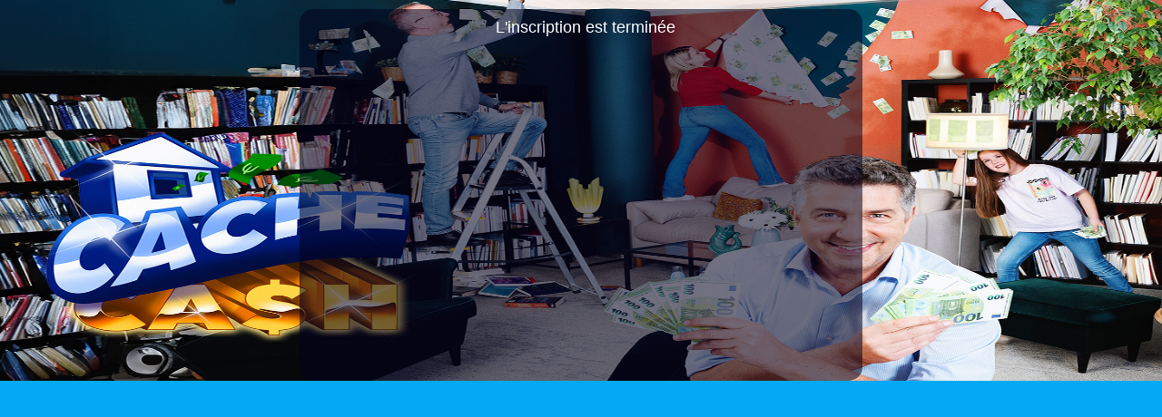

--- FILE ---
content_type: text/html; charset=UTF-8
request_url: https://shortaudition.net/Casting-cache-cash
body_size: 3633
content:
<!DOCTYPE html>
<html dir="ltr" lang="fr-FR">
<head>
	<title>Casting: gagnez jusqu&#039;à 100 000 € en participant à Cache Cash</title>
	<meta http-equiv="content-type" content="text/html; charset=UTF-8"/>
	<meta name="viewport" content="width=device-width, height=device-height, initial-scale=1.0, minimum-scale=1.0, maximum-scale=1.0, user-scalable=no" />
	<meta http-equiv="X-UA-Compatible" content="IE=Edge"/>
	<link rel="shortcut icon" href="/favicon.ico"/>
    <script src="/js/errorsHandler.js"></script>
	<script type="text/javascript">
		var advId = "mtb2lfueccleuia2qchf3h8el8";
		var jwplayerKey = "nh78vG8YRoPPvL5Ycu2SiSsGaKlOrfYrm7K2rYVigp0=";
        var jwplayerKey8 = "XNCILBCyrzJp58ge9kVdUzM+JEVoH6T3hFft9YZz6Xo=";
	</script>

    <!-- Facebook Meta Tags -->
    <meta property="og:type" content="website" />
	
	
    
	<!-- Twitter Meta Tags -->
	
	
	    <meta name="twitter:card" content="summary_large_image">
    <meta property="twitter:domain" content="shortaudition.net">
    <meta property="twitter:url" content="http://shortaudition.net/application.php">
	
	<link rel="stylesheet" type="text/css" href="/cache/630a48d001e7a974ada4a4c4c3dff238.css?mt=1769756893" />
<link rel="stylesheet" type="text/css" href="/cache/3a0c4f718982952b7c9ec8ef4d58ff4f.css?mt=1769756893" media="screen" />
<script type="text/javascript" src="/cache/4d7976f1ed9dffac69bc00a2dd3c7a68.js?mt=1769756893"></script>
<script>$.ajaxSetup({headers : {'CSRF': "d33e6bd2fb50209a38ef020385fed08061fa4512dcf2dfd6f01e9e767b2da88dc0a0ce1c"}});</script>
    <style type="text/css" mytag="1">
        @media (min-width: 576px) {

        /*  Background */
                body
                {
                        padding-top: 10px;
            
                            font: 18px Tahoma, Verdana, Arial!important;
            background-color:#03A9F4!important;
background-image:url('https://permshaud-eu-fra-company-277.s3.eu-central-1.amazonaws.com/jobs/cache-cash.jpg?X-Amz-Content-Sha256=UNSIGNED-PAYLOAD&X-Amz-Security-Token=IQoJb3JpZ2luX2VjEOL%2F%2F%2F%2F%2F%2F%2F%2F%2F%2FwEaDGV1LWNlbnRyYWwtMSJIMEYCIQCj%2BiHdMRQnCfOGyb%2Ba4Sw35Oe3FmGZL05l1n8LQxxGogIhAN2OA%2FWFyKTpJAa8OyUDNNPMEnf3I4lY4BcyesfCEL78Ks0FCKv%2F%2F%2F%2F%2F%2F%2F%2F%2F%2FwEQABoMNjY5MjExMjI1NDIzIgwaxEAlmPn4ZtnYuhoqoQW9yjeE335uF7LcKs0trKoEaz2QGFZs8POUV57hvg4Jr2JEgBwtkgIdU9aEAZiIqcutdrW2Ir2hRJ%2BA7efp3rHH13r3gb4ZMg52EnE9v%2FUiyzWWA32%2BXE5VB4rAaTZG3URJL0m1555mVkPZXHgA2PbMorugZvqByZWPEuxe7SQDjF4btcXJQzxxGAz2WKwx8BnX09HG08wgVwiat5Fk5XN2OlIOPWcl1zCHdH5hfCHvHbNBKCSXWlX85xu3Wy2s8TH5vsXYUTp9693QP59nC0vg5N6cEO%2B5Z%2FBlGq5IzYImzUFAeEGtPeQJPQJ0O9WnQPsXuYb8vsv%2BmrTvjZ1X7lh1hqK3d6NapcaKzc4CZFXbPaS0uTHj5Gr2ITxU5mhjMjYNfK5T6dMCza3EehrMiEg%2FEDUpajDhSZsV%2BgAZTEum7efF0H4TPBwQtzb9Zyz8ohomTWbSiDEPSQgxjAZzSMrS6AckwQ2PgyAisNx0NtBnukiszZimaeAJ7Hj5nJicZPJ5gF5Qa2osHMG6Qs16f2b4GRkhpl1x%2B13zykNWwYz%2F5rUQQfeLj2KrxlAcBLdEzUt%2F%2ByGhMTulAtHiy53koZ2DEFMXD%2BCAmqNYOEUy4R7oCwhLHDLSw5sN%2F1moQllmEKw%2Fc%2BufaLcJQzA7Y3gQqhay0O5uqZDoTYWDZ6DSdXIy95W0v8hU7yKiWZO%2BJ8HFJT%2FUJv73%2B8UqGitjfEZvTZ7yFNz7GsaKycwRjShJLUl6WHDUv%2FT014DssUNVgG%2BCMBuDobFiIfdg0ArMxE7WkA4cV8OTrtHD2uCKXv4g75AddO1MjzSAU6qNQyyJQhqY2Mk4bKLDooQ5KxvpiUjCs9FM8JOGi1qbcDF6OErRmwl1%2BpMKGjOQHF9PDjeql1QE%2BiXFMMi49csGOrAB%2FIVkymPXdMH5nlVx9eyOyKRF%2FkqaKc6OvL4C6BBTt41ZwX4kU%2BlPCs1wt%2FGysJzyLyB0neetaanZ68qHXerRH4bRzJoufchuporMNwfL7x525W2TSbc8o0Koa9Gkp8DJ2duqK9YDePthxMYpc16eEWOMZd5ghhYOXijnLScSo8ML4NArqAkbN8X5PvB86Hhgiy6Y1MKcOvu8aeEU%2Fm8rgnr2MNAQzu5of9pAF%2FwqxdE%3D&X-Amz-Algorithm=AWS4-HMAC-SHA256&X-Amz-Credential=ASIAZXUAY5VHSQUUFY25%2F20260131%2Feu-central-1%2Fs3%2Faws4_request&X-Amz-Date=20260131T015432Z&X-Amz-SignedHeaders=host&X-Amz-Expires=43200&X-Amz-Signature=bf6fa835cea5c1ebf2b6a6c0f4fca7cc236b71387c5ea79ab2ed2fb81dc4cac0');background-position:top center;background-repeat: no-repeat;background-size: 100%!important;background-repeat: no-repeat!important;
-webkit-background-size: 100%!important;
        }

                  body input,body select,body textarea
                {
                            font: 18px Tahoma, Verdana, Arial!important;
                    }

        /* Container width*/
                 .group_link_container,
         #reply_container,
         .container

        {                           width: 600px;
                        max-width: calc(100% - 12px);
        }
        

        /* Page Height */
         .wiz-body div.wiz-content,
        #document .body,
          .content, /* Quiz */

         #reply_container,
         .group_link_container
        {               height:400px; /*  Fixed page height */
                }

        /* Page Color */
                 .wiz-body div.wiz-content,
         .wiz-body div.wiz-content a,
         .wiz-nav,
         #container .content,  #container .content .timer > *,/* Quiz */

         .wiz-container .body,
         .app_name a, /* Group Links */
         .linkHeader,
         #reply_container
                {
            color:#FFFFFF!important;
        }
        
         a.Button { /* Grpu Link */
                    background-color: #D3483E!important;
                }

        /* Buttons */
         a.btn,  .wiz-body div.wiz-content a.btn,
         a.Button,
         #reply_container input.btn,
         #reply_container .uploadFieldBtn

        {               color: #FFFFFF!important;
                    background-color: #D3483E!important;
                        background-image: none!important;
                border: 1px solid black;
                -webkit-border-radius: 15px;
                -moz-border-radius: 15px;
                border-radius: 15px;
                            }

         a.Button span{
            background-image: none!important;
        }

                              a.btn-submit { background-color: #D3483E!important;}
        
        /* Scrollers */
        
                 ::-webkit-scrollbar-thumb { background-color: rgba(138,138,138,0.5);}
        
        /* Center header */
        
        /* Active text color */
         a.wiz-anc-current
                        {
                                                    color:#FFFFFF !important;
                                                    background-color:#D3483E !important;

                                                    border-color:#FFFFFF !important;
                                                }

        /* Default selected text color */

        #ShowContesterDialog .applicant_content,
         #reply_container
                        {   color:#FFFFFF;
                            border-color: #FFFFFF;

                                                    background-color: rgba(2,1,28,0.55);
                                                }

        /* Done (Inactive Tabs) text color */
         a.wiz-anc-default,
         a.wiz-anc-done
                        {
                                                    color:#FFFFFF;
                        
                                                    background-color: rgba(2,1,28,0.55);
                        
                                                    border-color: #FFFFFF;
                        
                        
                        }

        /* Tab / Section inside background */
         .wiz-container,
                         #container .content /** QUIZ **/
                        {
                                                    background-color: rgba(2,1,28,0.55);
                                                }

        /* Corners */
                 .wiz-container,  #container .content,  #reply_container{            border-radius: 15px;
                        }
                 .wiz-container div ul li a{            border-radius: 20px;
                        }
                 #smartwizard a.btn,
                          #smartwizard .wiz-content a.btn,
                          #document .wiz-container a.btn,
                          #container .content a.btn,
                          #reply_container input.btn,
                          a.Button
                         {            border-radius: 15px;
                            border-color: #FFFFFF;
                }
                  #smartwizard .wiz-content a.btn-submit{            border-radius: 15px;
                            border-color: #FFFFFF;
                }
        
                 .header_logo_container.mobile,
                 .header_logo.mobile,
                 .footer_logo_container.mobile
                {display: none;}
                }
@media (max-width: 575px) {

        /*  Background */
                body
                {
                        padding-top: 10px;
            
                            font: 16px Tahoma, Verdana, Arial!important;
            background-color:#03A9F4!important;
background-image:url('https://permshaud-eu-fra-company-277.s3.eu-central-1.amazonaws.com/jobs/cache-cash1.jpg?X-Amz-Content-Sha256=UNSIGNED-PAYLOAD&X-Amz-Security-Token=IQoJb3JpZ2luX2VjEOL%2F%2F%2F%2F%2F%2F%2F%2F%2F%2FwEaDGV1LWNlbnRyYWwtMSJIMEYCIQCj%2BiHdMRQnCfOGyb%2Ba4Sw35Oe3FmGZL05l1n8LQxxGogIhAN2OA%2FWFyKTpJAa8OyUDNNPMEnf3I4lY4BcyesfCEL78Ks0FCKv%2F%2F%2F%2F%2F%2F%2F%2F%2F%2FwEQABoMNjY5MjExMjI1NDIzIgwaxEAlmPn4ZtnYuhoqoQW9yjeE335uF7LcKs0trKoEaz2QGFZs8POUV57hvg4Jr2JEgBwtkgIdU9aEAZiIqcutdrW2Ir2hRJ%2BA7efp3rHH13r3gb4ZMg52EnE9v%2FUiyzWWA32%2BXE5VB4rAaTZG3URJL0m1555mVkPZXHgA2PbMorugZvqByZWPEuxe7SQDjF4btcXJQzxxGAz2WKwx8BnX09HG08wgVwiat5Fk5XN2OlIOPWcl1zCHdH5hfCHvHbNBKCSXWlX85xu3Wy2s8TH5vsXYUTp9693QP59nC0vg5N6cEO%2B5Z%2FBlGq5IzYImzUFAeEGtPeQJPQJ0O9WnQPsXuYb8vsv%2BmrTvjZ1X7lh1hqK3d6NapcaKzc4CZFXbPaS0uTHj5Gr2ITxU5mhjMjYNfK5T6dMCza3EehrMiEg%2FEDUpajDhSZsV%2BgAZTEum7efF0H4TPBwQtzb9Zyz8ohomTWbSiDEPSQgxjAZzSMrS6AckwQ2PgyAisNx0NtBnukiszZimaeAJ7Hj5nJicZPJ5gF5Qa2osHMG6Qs16f2b4GRkhpl1x%2B13zykNWwYz%2F5rUQQfeLj2KrxlAcBLdEzUt%2F%2ByGhMTulAtHiy53koZ2DEFMXD%2BCAmqNYOEUy4R7oCwhLHDLSw5sN%2F1moQllmEKw%2Fc%2BufaLcJQzA7Y3gQqhay0O5uqZDoTYWDZ6DSdXIy95W0v8hU7yKiWZO%2BJ8HFJT%2FUJv73%2B8UqGitjfEZvTZ7yFNz7GsaKycwRjShJLUl6WHDUv%2FT014DssUNVgG%2BCMBuDobFiIfdg0ArMxE7WkA4cV8OTrtHD2uCKXv4g75AddO1MjzSAU6qNQyyJQhqY2Mk4bKLDooQ5KxvpiUjCs9FM8JOGi1qbcDF6OErRmwl1%2BpMKGjOQHF9PDjeql1QE%2BiXFMMi49csGOrAB%2FIVkymPXdMH5nlVx9eyOyKRF%2FkqaKc6OvL4C6BBTt41ZwX4kU%2BlPCs1wt%2FGysJzyLyB0neetaanZ68qHXerRH4bRzJoufchuporMNwfL7x525W2TSbc8o0Koa9Gkp8DJ2duqK9YDePthxMYpc16eEWOMZd5ghhYOXijnLScSo8ML4NArqAkbN8X5PvB86Hhgiy6Y1MKcOvu8aeEU%2Fm8rgnr2MNAQzu5of9pAF%2FwqxdE%3D&X-Amz-Algorithm=AWS4-HMAC-SHA256&X-Amz-Credential=ASIAZXUAY5VHSQUUFY25%2F20260131%2Feu-central-1%2Fs3%2Faws4_request&X-Amz-Date=20260131T015432Z&X-Amz-SignedHeaders=host&X-Amz-Expires=43200&X-Amz-Signature=58b4c66ff157a73b8b46d39a1ab872359b1da0d828b82c851876987c658ce0e5');background-position:top center;background-repeat: no-repeat;background-size: auto 100%!important;
        }

                  body input,body select,body textarea
                {
                            font: 16px Tahoma, Verdana, Arial!important;
                    }

        /* Container width*/
        

        /* Page Height */
         .wiz-body div.wiz-content,
        #document .body,
          .content, /* Quiz */

         #reply_container,
         .group_link_container
        {               min-height: -moz-calc(100vh - 210px );
            min-height: -webkit-calc(100vh - 210px);
            min-height: calc(100vh - 210px);
            height: calc(100vh - 210px);
                }

        /* Page Color */
                 .wiz-body div.wiz-content,
         .wiz-body div.wiz-content a,
         .wiz-nav,
         #container .content,  #container .content .timer > *,/* Quiz */

         .wiz-container .body,
         .app_name a, /* Group Links */
         .linkHeader,
         #reply_container
                {
            color:#FFFFFF!important;
        }
        
         a.Button { /* Grpu Link */
                    background-color: #D3483E!important;
                }

        /* Buttons */
         a.btn,  .wiz-body div.wiz-content a.btn,
         a.Button,
         #reply_container input.btn,
         #reply_container .uploadFieldBtn

        {               color: #FFFFFF!important;
                    background-color: #D3483E!important;
                        background-image: none!important;
                border: 1px solid black;
                -webkit-border-radius: 15px;
                -moz-border-radius: 15px;
                border-radius: 15px;
                            }

         a.Button span{
            background-image: none!important;
        }

                              a.btn-submit { background-color: !important;}
        
        /* Scrollers */
        
                 ::-webkit-scrollbar-thumb { background-color: #FFFFFF;}
        
        /* Center header */
        
        /* Active text color */
         a.wiz-anc-current
                        {
                                                    color:#FFFFFF !important;
                                                    background-color:#D3483E !important;

                                                    border-color:#FFFFFF !important;
                                                }

        /* Default selected text color */

        #ShowContesterDialog .applicant_content,
         #reply_container
                        {   color:#FFFFFF;
                            border-color: #FFFFFF;

                                                    background-color: rgba(2,1,28,0.55);
                                                }

        /* Done (Inactive Tabs) text color */
         a.wiz-anc-default,
         a.wiz-anc-done
                        {
                                                    color:#FFFFFF;
                        
                                                    background-color: rgba(2,1,28,0.55);
                        
                                                    border-color: #FFFFFF;
                        
                        
                        }

        /* Tab / Section inside background */
         .wiz-container,
                         #container .content /** QUIZ **/
                        {
                                                    background-color: rgba(2,1,28,0.55);
                                                }

        /* Corners */
                 .wiz-container,  #container .content,  #reply_container{            border-radius: 15px;
                        }
                 .wiz-container div ul li a{            border-radius: 20px;
                        }
                 #smartwizard a.btn,
                          #smartwizard .wiz-content a.btn,
                          #document .wiz-container a.btn,
                          #container .content a.btn,
                          #reply_container input.btn,
                          a.Button
                         {            border-radius: 15px;
                            border-color: #FFFFFF;
                }
                  #smartwizard .wiz-content a.btn-submit{            border-radius: 15px;
                            border-color: #FFFFFF;
                }
        
                 .header_logo_container.mobile,
                 .header_logo.mobile,
                 .footer_logo_container.mobile
                {display: inherit;}


                 .header_logo_container.desktop,
                 .header_logo.desktop,
                 .footer_logo_container.desktop,
                 .side_logo
                 {display: none;}
                 
                  .background_logo 
                 {display: none;}
                }
    </style>
    <div id="smartwizard" class="wiz-container" style="width:600px;">
        <div id="wizard-body" class="wiz-body">
            <div id="application0_php" idx="1" class="wiz-tab hidden" style="display: block;">
                <div class="wiz-content" style="text-align: center!important;">L'inscription est terminée</div>
            </div> <!-- end of id='application4_php' -->
        </div> <!-- end of wizard-body -->
    </div>

    

--- FILE ---
content_type: text/css
request_url: https://shortaudition.net/cache/630a48d001e7a974ada4a4c4c3dff238.css?mt=1769756893
body_size: 42705
content:
@font-face{font-family:'Poppins';font-style:normal;font-weight:400;src:url(https://fonts.gstatic.com/s/poppins/v21/pxiEyp8kv8JHgFVrJJnecmNE.woff2) format('woff2');unicode-range:U+0100-02AF,U+0304,U+0308,U+0329,U+1E00-1E9F,U+1EF2-1EFF,U+2020,U+20A0-20AB,U+20AD-20C0,U+2113,U+2C60-2C7F,U+A720-A7FF}@font-face{font-family:'Poppins';font-style:normal;font-weight:400;src:url(https://fonts.gstatic.com/s/poppins/v21/pxiEyp8kv8JHgFVrJJfecg.woff2) format('woff2');unicode-range:U+0000-00FF,U+0131,U+0152-0153,U+02BB-02BC,U+02C6,U+02DA,U+02DC,U+0304,U+0308,U+0329,U+2000-206F,U+2074,U+20AC,U+2122,U+2191,U+2193,U+2212,U+2215,U+FEFF,U+FFFD}:not(select,input).myCombo{border:solid 1px light-dark(rgb(118,118,118),rgb(133,133,133));width:180px;padding:0 18px 0 2px!important;height:18px;line-height:18px;background:#fff url(/images/charts/down.png) center right no-repeat}.myComboList,.myComboPopup{color:#000;background-color:#fff;border:solid 1px #ccc;min-width:182px;max-width:320px;max-height:130px;overflow:auto}.myComboPopup{float:left;display:none;position:absolute!important;z-index:9999}.myComboList{max-height:118px}.myComboList .comboOption,.myComboPopup .comboOption{clear:none!important;padding:5px 5px 5px 26px!important;line-height:16px}.myComboPopup .comboOption{margin:0 25px 0 0!important}.myComboList .comboOption{margin:0!important}.myComboList .comboOption input[type="checkbox"],.myComboPopup .comboOption input[type="checkbox"]{vertical-align:middle;margin:0 0 0 -17px}.myComboPopup .tree_options{clear:none!important;position:static!important}::-webkit-scrollbar{-webkit-appearance:none;width:12px}::-webkit-scrollbar-thumb{border-radius:4px;background-color:rgba(0,0,0,.3);-webkit-box-shadow:0 0 1px rgba(255,255,255,.5)}.markerLabels{color:#820101;font-weight:700;font-size:13px;text-shadow:-1px 0 white,0 1px white,1px 0 white,0 -1px #fff;opacity:1;pointer-events:none;text-align:center;width:100px}.job-column{clear:both}.job-column-btn{cursor:pointer}.job-columns .job-column:first-child .job-column-up{visibility:hidden}.job-columns .job-column:last-child .job-column-down{visibility:hidden}#incomplete_link_tabs_perms .comboOption,#preview_link_tabs_perms .comboOption{color:#0273AC}#perms_status_edit .myCombo{display:inline-block}#mail_add_edit_link,#mail_edit_link_2finish_form_div,#mail_preview_link_div{padding-left:23px;text-indent:-23px}.text_right{text-align:right}.view_all_table{width:calc(100% - 15px);margin-left:auto;margin-right:auto}.progress_loader{line-height:14px;font-size:12px;position:relative}.uploadFieldBtn{cursor:pointer;background:#efefef;background-image:-webkit-linear-gradient(top,#efefef,#cfcfcf);background-image:-moz-linear-gradient(top,#efefef,#cfcfcf);background-image:-ms-linear-gradient(top,#efefef,#cfcfcf);background-image:-o-linear-gradient(top,#efefef,#cfcfcf);background-image:linear-gradient(to bottom,#efefef,#cfcfcf);font-family:Tahoma;font-size:12px;padding:3px 8px 3px 8px;border:1px solid;text-decoration:none;display:inline-block;line-height:normal}.uploadFieldBtn:hover{background:#878787;background-image:-webkit-linear-gradient(top,#cfcfcf,#efefef);background-image:-moz-linear-gradient(top,#cfcfcf,#efefef);background-image:-ms-linear-gradient(top,#cfcfcf,#efefef);background-image:-o-linear-gradient(top,#cfcfcf,#efefef);background-image:linear-gradient(to bottom,#cfcfcf,#efefef);text-decoration:none}div#myslidemenu ul{text-align:left}#uploadVideos .template-upload td:first-child,#uploadVideos .template-download td:first-child{overflow-wrap:break-word;word-wrap:break-word;-ms-word-break:break-all;word-break:break-all;word-break:break-word;-ms-hyphens:auto;-moz-hyphens:auto;-webkit-hyphens:auto;hyphens:auto}.pcr-app .pcr-save{display:none}.pcr-button{vertical-align:middle;margin-top:-3px}.texthtml{background-image:url(/images/edit2.png);background-size:cover;width:12px;height:12px;display:inline-block;margin:0 5px;vertical-align:top;cursor:pointer;-moz-user-select:none;-khtml-user-select:none;-webkit-user-select:none;-ms-user-select:none;user-select:none}.underline{text-decoration:underline}.header_logo_container{margin-left:auto!important;margin-right:auto!important;display:block}.header_logo_container.custom{text-align:initial}.header_logo_container.left{text-align:left}.header_logo_container.right{text-align:right}.header_logo_container.middle,.header_logo_container.header{text-align:center}.footer_logo_container{text-align:center;margin-top:15px}#MeetingGroupDialog #MGowner{display:inline-block}.nobold{font-weight:normal!important}div.cke_chrome{border:1px solid #ddd!important;background-color:#eee;box-shadow:0 0 2px 1px rgb(172 181 194 / 25%)}.cke_bottom{background-color:#f9f9f9!important;border-top:1px solid #f1f1f1!important}.cke_top{background-color:#f9f9f9!important;border-bottom:1px solid #f1f1f1!important;width:calc(100% - 18px)!important}.cke_path_item{color:#4c4c4c!important;font-weight:700!important;font-size:13px!important}.cke_resizer{border-color:transparent #555 transparent transparent!important}.cke_path a{color:#1a68a1!important}.cke_inner{contain:content}.cke_dialog_body{border:1px solid #ddd!important;box-shadow:0 0 5px 1px #aaaaaa!important}.cke_notifications_area{display:none!important}.upload_errors{border:1px solid #CCC;border-width:1px 1px 0 1px;margin-top:3px}.upload_errors th{font-weight:700}.upload_errors td,.upload_errors th{border:0;border-bottom:1px solid #CCC;border-right:1px solid #CCC}.hide{display:none!important}#reply_container{position:relative}.select2-container--default .select2-selection--multiple .select2-selection__choice__remove{margin-top:0}.select2-container .select2-selection--multiple .select2-selection__rendered{line-height:18px}.select2-container .select2-search--inline .select2-search__field{height:20px!important}.button{margin:.5em .4em .5em 0;cursor:pointer;border:1px solid #d3d3d3;background:#e6e6e6 url(../css/images/ui-bg_glass_75_e6e6e6_1x400.png) 50% 50% repeat-x;font-weight:400;color:#555;font-size:1em;font-family:Rubik,sans-serif;border-radius:4px;padding:2px 5px;line-height:14px}.button.black{background-color:#000;color:#fff;border-color:#000}input[type=number]::-webkit-inner-spin-button,input[type=number]::-webkit-outer-spin-button{-webkit-appearance:none;-moz-appearance:none;appearance:none;margin:0}.cont_answer_full_width .cont_answer{display:block}.ui-button:disabled .ui-button-text{color:#999}.ui-progressbar{height:13px!important}.fileupload-progress{margin-top:5px}.ck-editor{font-family:sans-serif,Arial,Verdana,"Trebuchet MS","Apple Color Emoji","Segoe UI Emoji","Segoe UI Symbol";font-size:13px;color:#232323;line-height:1.6}.ck.ck-editor{clear:both}.ck-editor ol,.ck-editor ul,.ck-editor dl{margin-right:0;padding:0 20px}.ck-editor ul{list-style-type:disc;list-style-position:inside}.ck-editor ol{list-style-type:decimal;list-style-position:inside}.ck-editor ul ul,ol ul{list-style-type:circle;list-style-position:inside;margin-left:15px}.ck-editor ol ol,ul ol{list-style-type:lower-latin;list-style-position:inside;margin-left:15px}.ck-editor li{display:list-item;list-style:inherit}.btn-group .options-large img{margin:-8px 0 -8px 0}.copy_btn_gr{border:1px solid #ccc;border-radius:3px;background-color:#eee;display:inline-block;vertical-align:middle;line-height:16px;height:14px;padding:2px;transition:background-color 0.2s,box-shadow 0.2s;box-shadow:0 2px 4px rgba(0,0,0,.2)}.copy_btn_gr:hover{background-color:#EEE;box-shadow:0 4px 8px rgba(0,0,0,.3)}.alert-danger{color:#842029;background-color:#f8d7da;border-color:#f5c2c7}.alert{position:relative;padding:.35rem 1rem;margin-bottom:.75rem;border:1px solid transparent;border-radius:.25rem;margin-left:15px;margin-right:15px}.disabled{color:#999}body{text-align:center;margin:0;font-family:Tahoma;font-size:14px;line-height:24px;padding:10px 0 0 0;background:#FFF;color:#339;touch-action:pan-x pan-y}form{margin:0}input,select,textarea{font-size:14px}#wizard-anchor{margin:0}.wiz-container{margin:auto;width:600px;position:relative;padding:0 10px;color:#0464BB;text-align:left;z-index:10;-webkit-border-radius:15px;-moz-border-radius:15px;border-radius:15px}.wiz-container select{max-width:503px}.wiz-container div.wiz-nav-bar{padding:8px 0 0 0;height:auto;-webkit-border-radius:13px 13px 0 0;-moz-border-radius:13px 13px 0 0;border-radius:13px 13px 0 0}.wiz-container div ul{list-style:none;padding:0;display:block}.wiz-container div ul li{float:left;margin:2px 3px 0;display:table;vertical-align:middle}.wiz-container div ul li a{display:table-cell;vertical-align:middle;text-decoration:none;border-style:solid;border-width:1px;padding:3px 0 3px 0;-webkit-border-radius:20px;-moz-border-radius:20px;border-radius:20px;line-height:18px;font-size:15px;font-weight:700;height:36px!important;width:100px;text-align:center;behavior:url(/css/PIE.htc)}a.wiz-anc-current{border-color:transparent!important}.wiz-body{display:block;background:transparent;border-bottom:0 solid #E0E0E0;width:auto;clear:both}.wiz-body div.wiz-tab{position:relative}.wiz-body div.wiz-content{display:block;position:relative;top:0;left:0;text-decoration:none;text-align:left;padding:10px 0 0 0;border-bottom:0 solid #E0E0E0;width:auto;overflow:auto;height:400px}.wiz-body div.wiz-content h2{font-size:1.5em;margin:0 0 15px}.wiz-body div.wiz-content .marker{background-color:Yellow}.wiz-nav{display:block;text-align:center;padding:6px 5px 8px 5px;margin:0;width:calc(100% - 10px);-webkit-border-radius:0 0 13px 13px;-moz-border-radius:0 0 13px 13px;border-radius:0 0 13px 13px}a.btn{display:inline-block;width:110px;background:#FFF;color:#000;font-size:13px;font-weight:700;line-height:26px;margin:1px;text-decoration:none;text-align:center}a.save{width:auto;padding:0 25px}#wizard-body a.icon.print{outline:none;width:33px;height:31px;background-color:transparent;background-image:url([data-uri]);display:inline-block;vertical-align:middle}.wiz-nav .next{float:right}.wiz-nav .back{float:left}.wiz-nav .btn-submit{float:right;min-width:110px;width:auto;padding-left:20px;padding-right:20px}.Question{position:relative;margin:0 0 1em;padding:0;text-align:left;display:table;line-height:24px}.wiz-body ol{padding-left:30px!important}.wiz-body ul{display:block;list-style-type:disc;margin-top:1em;margin-bottom:1 em;margin-left:0;margin-right:0;padding-left:30px!important;width:auto;background-color:inherit;height:auto;border:0;float:inherit}.wiz-body ul li{display:list-item!important;text-align:-webkit-match-parent;list-style:disc;overflow:inherit;float:inherit!important}#application1_php .Question,#application_billing_php .Question{margin:0}.center{text-align:center}.clear{clear:both}.error{color:red}.float_l{float:left}.float_r{float:right}.hidden{display:none}input.error,select.error,textarea.error{border:1px solid #ff6e6e;-webkit-box-shadow:0 0 6px red;-moz-box-shadow:0 0 6px red;box-shadow:0 0 6px red}label.error{position:absolute;top:2px;left:192px;width:100%;max-width:200px;color:red;display:block;background-color:#FFE;border:1px solid red;padding:1px 10px 1px 1px;z-index:200;font-size:12px;font-weight:700;line-height:20px}label.error a.error-close{position:absolute;top:0;right:0;margin-top:-8px;margin-right:-8px;cursor:pointer;color:red!important;border:1px solid red;border-radius:8px;background-color:#ffe;font-size:14px;font-weight:700;display:inline-block;line-height:0;padding:7px 3px}input.myCombo{background-image:url("data:image/svg+xml;charset=UTF-8,%3csvg xmlns='http://www.w3.org/2000/svg' width='24' height='24' viewBox='0 0 24 24' fill='none' stroke='black' stroke-width='2' stroke-linecap='round' stroke-linejoin='round'%3e%3cpolyline points='6 9 12 15 18 9'%3e%3c/polyline%3e%3c/svg%3e");background-repeat:no-repeat;background-position:right 2px center;background-size:16px}.Question label.error{top:12px}#application1_php .Question label.error,#application_billing_php .Question label.error{top:0}#terms_of_use_div,#terms_of_use2_div,#terms_of_use3_div{clear:both}#terms_of_use_div label.error,#terms_of_use2_div label.error,#terms_of_use3_div label.error{max-height:100%;top:-100%;left:0}#terms_of_use_div p,#terms_of_use2_div p,#terms_of_use3_div p{display:inline-block}#terms_of_use_div p:first-of-type,#terms_of_use2_div p:first-of-type,#terms_of_use3_div p:first-of-type{margin-block-start:0}#terms_of_use_div p:last-of-type,#terms_of_use2_div p:last-of-type,#terms_of_use3_div p:last-of-type{margin-block-end:0}label.error[for=profpic]{top:3px}label.error[for=resume]{top:3px}.hasDatepicker{border:1px solid #CCC;background:url([data-uri]) center right no-repeat #FFF}.hasTimepicker{background-image:url([data-uri])}.wiz-content div div div{position:relative}#additionalImages img{margin-right:15px;cursor:pointer}#application1_php div div,#application_billing_php div div,#application_find_php div div{padding:1px 0;clear:both;position:relative}#application1_php span.field,#application_billing_php span.field,#application_find_php span.field{width:150px;display:inline-block;float:left}#application1_php span.field.checkbox,#application_billing_php span.field.checkbox,#application_find_php span.field.checkbox{width:100%}#application1_php .Question .field label>div{display:inline}#terms_of_use_signature-error,#terms_of_use2_signature-error,#terms_of_use3_signature-error{position:relative!important;margin:3px 0 0 0;left:inherit;max-width:calc(100% - 65px)}#terms_of_use-error,#terms_of_use2-error,#terms_of_use3-error{margin-top:-20px!important}.uploaded_files{color:green;white-space:nowrap;margin:5px 0}a.file_link{color:green!important;text-decoration:none}a.file_link:hover{text-decoration:underline}a.file_link.edit{color:black!important;text-decoration:underline}a.file_link img{height:30px}.uploaded_file.removed{display:none}.uploaded_file img{vertical-align:middle}.upload_iframe{width:250px;height:80px;max-width:100%}.upload_iframe.small{width:250px;height:30px}#profilePicture{width:230px;height:230px;position:absolute!important;right:10px;text-align:right;overflow:auto}.wiz-container div.wiz-content{padding:10px 0 0 10px!important}#application1_php input[type=text],#application1_php input[type=url],#application1_php input[type=numeric],#application1_php textarea,#application_billing_php input[type=text],#application_billing_php input[type=url],#application_find_php input[type=text],#application_find_php input[type=url]{width:180px}#application1_php .cont_answer.height .input_fields,#application1_php .cont_answer.weight .input_fields{display:inline}#application1_php .cont_answer.height input,#application1_php .cont_answer.weight input{width:50px}#application1_php .cont_answer.height input.us-units{width:30px}#application1_php .myComboList,.myComboPopup{min-width:185px}#application2_php .Question{display:block}#application2_php .Question.hidden{display:none}#application_welcome_php input[type=text],#application_welcome_php input[type=url],#application_welcome_php input[type=numeric]{width:520px;max-width:calc(100% - 10px)}#application2_php input[type=text],#application2_php input[type=url],#application2_php input[type=numeric],#application2_php textarea,#application2_form2_php input[type=text],#application2_form2_php input[type=url],#application2_form2_php input[type=numeric],#application2_form2_php textarea,#application_contract_php input[type=text],#application_contract_php input[type=url],#application_contract_php input[type=numeric],#application_contract_php textarea,#application3_php textarea,#application3_php input[type=text],#application3_php input[type=url],#application3_php input[type=numeric],#application4_php textarea,#application4_php input[type=text],#application4_php input[type=url],#application4_php input[type=numeric]{width:530px;max-width:calc(100% - 10px)}#application2_php .myCombo,#application3_php .myCombo,#application4_php .myCombo,#application2_form2_php .myCombo,#application_contract_php .myCombo{min-width:179px;width:179px!important}#application2_form2_php input[type=text],#application2_form2_php input[type=url],#application2_form2_php input[type=numeric],#application2_form2_php textarea,#application_contract_php input[type=text],#application_contract_php input[type=url],#application_contract_php input[type=numeric],#application_contract_php textarea{max-width:calc(100% - 1px)}#wizard-body input[type=text].hasDatepicker{width:100px}#application0_php input[type=text].hasDatepicker,#application_contract_php input[type=text].hasDatepicker,#application1_php input[type=text].hasDatepicker,#application3_php input[type=text].hasDatepicker,#application4_php input[type=text].hasDatepicker{width:180px}#application1_php select{width:187px}#application_welcome_php textarea{width:520px}#application_welcome_php .cont_answer,#application_finish_php .cont_answer{margin:0}#application_welcome_php .Question .field{width:100%}#application_contract_php .Question .field label,#application_contract_php .Question .cont_answer{margin-left:0}.star{color:red;font-size:1.5em}#application4_php .star{margin-left:-10px;margin-right:0}.cont_answer{margin-top:5px}#application3_php .file_upload .cont_answer{margin:inherit}#application1_php .cont_answer,#application_billing_php .cont_answer{display:inline-block;margin:0}.Question .q_number{display:inline;font-weight:700;float:left;margin-right:2px}img[onclick]{cursor:pointer}#billing_iframe{min-width:285px;width:100%;height:440px}.pico-content{text-align:left;overflow:auto}.pico-content a{color:inherit}.loader_long{max-width:100%}.sortBtn{cursor:pointer}#smartwizard form[name="additionalQuestions"] label.error,#smartwizard form[name="welcome_Questions"] label.error,#smartwizard form[name="appVideo_Questions"] label.error,#smartwizard form[name="finish_Questions"] label.error,#smartwizard form[name="appForm2_Questions"] label.error,#smartwizard form[name="contract_Questions"] label.error{left:0;max-width:calc(100% - 10px);width:503px;position:relative;top:auto;!important;text-indent:0;bottom:2px;display:table}#smartwizard form[name="welcome_Questions"] label.error{width:523px}#smartwizard form[name="parentcodeForm"] label.error{width:auto;left:330px;top:-1px}#smartwizard form[name="additionalQuestions"] .field.checkbox label.error,#smartwizard form[name="parentcodeForm"] .field.checkbox label.error{margin-left:0}#uploadedvideo{margin-bottom:0}#smartwizard form[name="welcomeForm_bottom"] label.error,#smartwizard form[name="welcomeForm"] label.error{width:493px;top:-1px;left:0;right:auto}#smartwizard label[for=terms_of_use],#smartwizard label[for=terms_of_use2],#smartwizard label[for=terms_of_use3]{margin:-20px 5px 0 0;top:0;width:95%;display:table;position:relative;width:493px;max-width:initial;margin-left:21px;margin-top:5px}#smartwizard form[name="personalDetails"] .cont_answer{width:182px}#smartwizard form[name="personalDetails"] .field.checkbox label.error{left:0;width:calc(100% - 59px);max-width:100%;position:relative}#smartwizard form[name="personalDetails"] .Question[type="31"] label.error{left:0;width:390px;max-width:initial;position:relative}#application_finish_php{display:block}label[for=QvideoInput]{margin:10px 0px!important}.jobFilter{background-color:#EEE;border:1px solid #DDD;display:none;margin:0 5px 0 5px;-moz-border-radius:10px;-webkit-border-radius:10px;position:relative}.jobFilter .myCombo{border:1px solid #A9A9A9}#smartwizard .myCombo{display:inline-block}.fil{padding:5px;height:36px;float:left;text-align:left}.clearfix{display:block;clear:both;line-height:0;height:0;font-size:0;content:"."}#FindContestersDialog .textField input[type="text"]{width:100px}.ui-dialog .ui-dialog-content,.ui-dialog .ui-dialog-titlebar{font-size:12px}.ui-dialog .ui-dialog-titlebar{background:url(/images/heading_bg.png) repeat-x;color:#fff}#FindContestersDialog table.activities_table{table-layout:fixed;max-width:100%}#FindContestersDialog h2{font-size:12px;text-transform:capitalize;text-align:initial}table.activities_table{table-layout:fixed;max-width:100%;border-collapse:collapse}table.activities_table th{background:#EAEAEA}table.activities_table td,table.activities_table th{border:solid 1px #CCC;padding:2px 5px;word-wrap:break-word;white-space:normal;text-align:left}a.Button,a.ButtonBlue,a.ButtonDarkBlue{display:inline-block;text-align:center;text-decoration:none;cursor:pointer;font-weight:700;font-style:normal;margin:0;padding:0 10px 0 0}a.Button span,a.ButtonBlue span,a.ButtonDarkBlue span{display:block;margin:0;padding:0 0 0 10px}a.Button:hover,a.ButtonBlue:hover,a.ButtonDarkBlue:hover,a.ButtonWithDropDown:hover{text-decoration:none}a.Button,a.ButtonWithDropDown{height:25px!important;line-height:25px;color:#333;font-size:11px}a.Button span,a.ButtonWithDropDown span{height:25px!important}a.Button:hover,a.ButtonWithDropDown:hover{color:#300}a.Button span{background:url(/images/button.png) left center no-repeat!important}a.Button{background:url(/images/button.png) right center no-repeat!important}#FindContestersDialog .ui-button-text-only .ui-button-text{padding:.4em 1em}#FindContestersDialog .ui-button .ui-button-text{display:block;line-height:1.4}.ui-dialog .ui-dialog-buttonpane button{padding:5px 11px;font-size:12px}#linked_applicant_div .caption{display:inline-block;vertical-align:top}#linked_applicants_list b{font-weight:400}#linked_applicants_list{display:block;width:100%}#parentid-error,#parentcode-error{left:275px!important}@media (max-width:575px){#application3_php label{display:block}#application3_php label.uploadFieldBtn{display:inline}#smartwizard #application0_parentcode_php label.error{left:0}#parentid-error,#parentcode-error{left:0!important;display:inline-block}#application4_php input[type=text],#application4_php input[type=url]{width:100%}}.tos-text{color:#000;background-color:#eee;border:1px solid #ccc;padding:0 10px;margin:0 2px;max-height:150px;overflow:auto;width:520px;display:block;clear:both;max-width:calc(100% - 40px)}.signature-pad{border:1px solid darkgray;background-color:#fff}.clear_signature_pad{display:block}#ChangeStatusAdditionalFields .cont_answer{margin-left:0}#ChangeStatusAdditionalFields .Question{line-height:inherit}#ChangeStatusAdditionalFields{padding:3px;margin-top:5px}#ChangeStatusAdditionalFields input{width:auto}.please_sign{position:absolute!important;margin:5px 10px;font-size:18px;z-index:1;color:#999;top:0}.siganture_pad_area{clear:both;position:relative}.wiz-container.login .wiz-content{overflow:inherit}#wizard-body form{margin:0 20px}#wizard-body form .Question .star,#wizard-body form .tos .star,#wizard-body form #showyoutube .star,#wizard-body form #showlocations .star{margin-left:-11.47px;margin-right:0;font-size:1.25em}#application_finish_php form .Question .star,#application2_php form .Question .star,#application2_form2_php form .Question .star{margin-left:0}#wizard-body form .Question .field{display:inherit}#wizard-body form .Question .ti-control{width:auto;display:inline}#wizard-body form .Question .ti-hours,#wizard-body form .Question .ti-minutes{width:25px}#wizard-body form .Question .ti-ampm{width:auto;height:23px!important;margin:0 3px}#smartwizard label.error{display:block}#wizard-body form.numbers .field label{display:contents}#smartwizard form .checkbox label.error{margin-left:0;margin-top:-20px;top:-5px;display:block}#smartwizard form[name="welcome_Questions"] label.error{margin-top:0}#wizard-body form.numbers .star{margin:initial}.time_watch{width:23px;height:23px;display:inline-block;background-image:url(/images/watch.png);background-size:cover;cursor:pointer;vertical-align:top}.GDPR{position:absolute;bottom:0;width:calc(100% - 30px);padding:10px 15px;display:table;z-index:1000001;background:#fff}.GDPR .msg{display:table-cell;width:inherit;padding:5px 10px}.GDPR .buttons{display:table-cell;white-space:nowrap;vertical-align:middle;padding:5px 10px}.GDPR .buttons button{padding:5px 10px}#configureSection #essential .circle{background-color:#c3c3c3}ul.dynatree-container{font-family:tahoma,arial,helvetica;font-size:10pt;padding:3px 20px 3px 3px!important;margin:0;background-color:#fff;border:1px dotted gray;height:100%}ul.dynatree-container .dynatree-title{display:inline-block!important;width:calc(100% - 38px)}ul.dynatree-container ul{padding:0 0 0 16px;margin:0}ul.dynatree-container li{list-style-image:none;list-style-position:outside;list-style-type:none;-moz-background-clip:border;-moz-background-inline-policy:continuous;-moz-background-origin:padding;background-attachment:scroll;background-color:transparent;background-repeat:repeat-y;background-image:url([data-uri]);background-position:0 0;margin:0;padding:1px 0 0 0;float:none!important;display:block!important}ul.dynatree-container li.dynatree-lastsib{background-image:none}ul.dynatree-no-connector>li{background-image:none}.ui-dynatree-disabled ul.dynatree-container{opacity:.5;background-color:silver}span.dynatree-empty,span.dynatree-vline,span.dynatree-connector,span.dynatree-expander,span.dynatree-icon,span.dynatree-checkbox,span.dynatree-radio,span.dynatree-drag-helper-img,#dynatree-drop-marker{width:16px;height:16px;display:inline-block;vertical-align:top;background-repeat:no-repeat;background-position:left;background-image:url([data-uri]);background-position:0 0}ul.dynatree-container img{width:16px;height:16px;margin:0 3px;vertical-align:top;border-style:none}span.dynatree-connector{background-position:-16px -64px}span.dynatree-expander{background-position:0 -80px;cursor:pointer}.dynatree-exp-cl span.dynatree-expander{background-position:0 -96px}.dynatree-exp-cd span.dynatree-expander{background-position:-64px -80px}.dynatree-exp-cdl span.dynatree-expander{background-position:-64px -96px}.dynatree-exp-e span.dynatree-expander,.dynatree-exp-ed span.dynatree-expander{background-position:-32px -80px}.dynatree-exp-el span.dynatree-expander,.dynatree-exp-edl span.dynatree-expander{background-position:-32px -96px}.dynatree-loading span.dynatree-expander{background-position:0 0;background-image:url([data-uri])}span.dynatree-checkbox{margin:0 3px;background-position:0 -32px}span.dynatree-checkbox:hover{background-position:-16px -32px}.dynatree-partsel span.dynatree-checkbox{background-position:-64px -32px}.dynatree-partsel span.dynatree-checkbox:hover{background-position:-80px -32px}.dynatree-selected span.dynatree-checkbox{background-position:-32px -32px}.dynatree-selected span.dynatree-checkbox:hover{background-position:-48px -32px}span.dynatree-radio{margin-left:3px;background-position:0 -48px}span.dynatree-radio:hover{background-position:-16px -48px}.dynatree-partsel span.dynatree-radio{background-position:-64px -48px}.dynatree-partsel span.dynatree-radio:hover{background-position:-80px -48px}.dynatree-selected span.dynatree-radio{background-position:-32px -48px}.dynatree-selected span.dynatree-radio:hover{background-position:-48px -48px}span.dynatree-icon{margin:0 3px;background-position:0 0}.dynatree-ico-cf span.dynatree-icon{background-position:0 -16px}.dynatree-ico-ef span.dynatree-icon{background-position:-64px -16px}.dynatree-statusnode-wait span.dynatree-icon{background-image:url([data-uri])}.dynatree-statusnode-error span.dynatree-icon{background-position:0 -112px}span.dynatree-node{display:inline-block;vertical-align:top;line-height:16px}ul.dynatree-container a{color:#000;text-decoration:none;vertical-align:top;margin:0;margin-left:3px}ul.dynatree-container a:hover{background-color:#F2F7FD;border-color:#B8D6FB}span.dynatree-node a{font-size:10pt;display:inline-block;padding-left:3px;padding-right:3px}span.dynatree-folder a{font-weight:700}ul.dynatree-container a:focus,span.dynatree-focused a:link{background-color:#EFEBDE}span.dynatree-selected a{color:green;font-style:italic}span.dynatree-active a{background-color:#3169C6!important;color:white!important}div.dynatree-drag-helper a{border:1px solid gray;background-color:#fff;padding-left:5px;padding-right:5px;opacity:.8}div.dynatree-drop-accept span.dynatree-drag-helper-img{background-position:-32px -112px}div.dynatree-drag-helper.dynatree-drop-reject{border-color:red}div.dynatree-drop-reject span.dynatree-drag-helper-img{background-position:-16px -112px}#dynatree-drop-marker{width:24px;position:absolute;background-position:0 -128px;margin:0}#dynatree-drop-marker.dynatree-drop-after,#dynatree-drop-marker.dynatree-drop-before{width:64px;background-position:0 -144px}#dynatree-drop-marker.dynatree-drop-copy{background-position:-64px -128px}#dynatree-drop-marker.dynatree-drop-move{background-position:-64px -128px}span.dynatree-drag-source{background-color:#e0e0e0}span.dynatree-drag-source a{color:gray}span.dynatree-drop-target.dynatree-drop-accept a{background-color:#3169C6!important;color:white!important;text-decoration:none}span.custom1 a{background-color:maroon;color:yellow}/*! jQuery UI
* https://jqueryui.com
* Includes: draggable.css, core.css, resizable.css, selectable.css, sortable.css, accordion.css, autocomplete.css, menu.css, button.css, controlgroup.css, checkboxradio.css, datepicker.css, dialog.css, progressbar.css, selectmenu.css, slider.css, spinner.css, tabs.css, tooltip.css, theme.css
* To view and modify this theme, visit https://jqueryui.com/themeroller/?ffDefault=Verdana%2CArial%2Csans-serif&fwDefault=normal&fsDefault=1.1em&cornerRadius=4px&bgColorHeader=cccccc&bgTextureHeader=highlight_soft&bgImgOpacityHeader=75&borderColorHeader=aaaaaa&fcHeader=222222&iconColorHeader=222222&bgColorContent=ffffff&bgTextureContent=flat&bgImgOpacityContent=75&borderColorContent=aaaaaa&fcContent=222222&iconColorContent=222222&bgColorDefault=e6e6e6&bgTextureDefault=glass&bgImgOpacityDefault=75&borderColorDefault=d3d3d3&fcDefault=555555&iconColorDefault=888888&bgColorHover=dadada&bgTextureHover=glass&bgImgOpacityHover=75&borderColorHover=999999&fcHover=212121&iconColorHover=454545&bgColorActive=ffffff&bgTextureActive=glass&bgImgOpacityActive=65&borderColorActive=aaaaaa&fcActive=212121&iconColorActive=454545&bgColorHighlight=fbf9ee&bgTextureHighlight=glass&bgImgOpacityHighlight=55&borderColorHighlight=fcefa1&fcHighlight=363636&iconColorHighlight=2e83ff&bgColorError=fef1ec&bgTextureError=glass&bgImgOpacityError=95&borderColorError=cd0a0a&fcError=cd0a0a&iconColorError=cd0a0a&bgColorOverlay=aaaaaa&bgTextureOverlay=flat&bgImgOpacityOverlay=0&opacityOverlay=30&bgColorShadow=aaaaaa&bgTextureShadow=flat&bgImgOpacityShadow=0&opacityShadow=30&thicknessShadow=8px&offsetTopShadow=-8px&offsetLeftShadow=-8px&cornerRadiusShadow=8px
* Copyright OpenJS Foundation and other contributors; Licensed MIT */
 .ui-draggable-handle{touch-action:none}.ui-helper-hidden{display:none}.ui-helper-hidden-accessible{border:0;clip:rect(0 0 0 0);height:1px;margin:-1px;overflow:hidden;padding:0;position:absolute;width:1px}.ui-helper-reset{margin:0;padding:0;border:0;outline:0;line-height:1.3;text-decoration:none;font-size:100%;list-style:none}.ui-helper-clearfix:before,.ui-helper-clearfix:after{content:"";display:table;border-collapse:collapse}.ui-helper-clearfix:after{clear:both}.ui-helper-zfix{width:100%;height:100%;top:0;left:0;position:absolute;opacity:0}.ui-front{z-index:100}.ui-state-disabled{cursor:default!important;pointer-events:none}.ui-icon{display:inline-block;vertical-align:middle;margin-top:-.25em;position:relative;text-indent:-99999px;overflow:hidden;background-repeat:no-repeat}.ui-widget-icon-block{left:50%;margin-left:-8px;display:block}.ui-widget-overlay{position:fixed;top:0;left:0;width:100%;height:100%}.ui-resizable{position:relative}.ui-resizable-handle{position:absolute;font-size:.1px;display:block;touch-action:none}.ui-resizable-disabled .ui-resizable-handle,.ui-resizable-autohide .ui-resizable-handle{display:none}.ui-resizable-n{cursor:n-resize;height:7px;width:100%;top:-5px;left:0}.ui-resizable-s{cursor:s-resize;height:7px;width:100%;bottom:-5px;left:0}.ui-resizable-e{cursor:e-resize;width:7px;right:-5px;top:0;height:100%}.ui-resizable-w{cursor:w-resize;width:7px;left:-5px;top:0;height:100%}.ui-resizable-se{cursor:se-resize;width:12px;height:12px;right:1px;bottom:1px}.ui-resizable-sw{cursor:sw-resize;width:9px;height:9px;left:-5px;bottom:-5px}.ui-resizable-nw{cursor:nw-resize;width:9px;height:9px;left:-5px;top:-5px}.ui-resizable-ne{cursor:ne-resize;width:9px;height:9px;right:-5px;top:-5px}.ui-selectable{touch-action:none}.ui-selectable-helper{position:absolute;z-index:100;border:1px dotted #000}.ui-sortable-handle{touch-action:none}.ui-accordion .ui-accordion-header{display:block;cursor:pointer;position:relative;margin:2px 0 0 0;padding:.5em .5em .5em .7em;font-size:100%}.ui-accordion .ui-accordion-content{padding:1em 2.2em;border-top:0;overflow:auto}.ui-autocomplete{position:absolute;top:0;left:0;cursor:default}.ui-menu{list-style:none;padding:0;margin:0;display:block;outline:0}.ui-menu .ui-menu{position:absolute}.ui-menu .ui-menu-item{margin:0;cursor:pointer}.ui-menu .ui-menu-item-wrapper{position:relative;padding:3px 1em 3px .4em}.ui-menu .ui-menu-divider{margin:5px 0;height:0;font-size:0;line-height:0;border-width:1px 0 0 0}.ui-menu .ui-state-focus,.ui-menu .ui-state-active{margin:-1px}.ui-menu-icons{position:relative}.ui-menu-icons .ui-menu-item-wrapper{padding-left:2em}.ui-menu .ui-icon{position:absolute;top:0;bottom:0;left:.2em;margin:auto 0}.ui-menu .ui-menu-icon{left:auto;right:0}.ui-button{padding:.4em 1em;display:inline-block;position:relative;line-height:normal;margin-right:.1em;cursor:pointer;vertical-align:middle;text-align:center;-webkit-user-select:none;user-select:none}.ui-button,.ui-button:link,.ui-button:visited,.ui-button:hover,.ui-button:active{text-decoration:none}.ui-button-icon-only{width:2em;box-sizing:border-box;text-indent:-9999px;white-space:nowrap}input.ui-button.ui-button-icon-only{text-indent:0}.ui-button-icon-only .ui-icon{position:absolute;top:50%;left:50%;margin-top:-8px;margin-left:-8px}.ui-button.ui-icon-notext .ui-icon{padding:0;width:2.1em;height:2.1em;text-indent:-9999px;white-space:nowrap}input.ui-button.ui-icon-notext .ui-icon{width:auto;height:auto;text-indent:0;white-space:normal;padding:.4em 1em}input.ui-button::-moz-focus-inner,button.ui-button::-moz-focus-inner{border:0;padding:0}.ui-controlgroup{vertical-align:middle;display:inline-block}.ui-controlgroup>.ui-controlgroup-item{float:left;margin-left:0;margin-right:0}.ui-controlgroup>.ui-controlgroup-item:focus,.ui-controlgroup>.ui-controlgroup-item.ui-visual-focus{z-index:9999}.ui-controlgroup-vertical>.ui-controlgroup-item{display:block;float:none;width:100%;margin-top:0;margin-bottom:0;text-align:left}.ui-controlgroup-vertical .ui-controlgroup-item{box-sizing:border-box}.ui-controlgroup .ui-controlgroup-label{padding:.4em 1em}.ui-controlgroup .ui-controlgroup-label span{font-size:80%}.ui-controlgroup-horizontal .ui-controlgroup-label+.ui-controlgroup-item{border-left:none}.ui-controlgroup-vertical .ui-controlgroup-label+.ui-controlgroup-item{border-top:none}.ui-controlgroup-horizontal .ui-controlgroup-label.ui-widget-content{border-right:none}.ui-controlgroup-vertical .ui-controlgroup-label.ui-widget-content{border-bottom:none}.ui-controlgroup-vertical .ui-spinner-input{width:calc(100% - 2.4em)}.ui-controlgroup-vertical .ui-spinner .ui-spinner-up{border-top-style:solid}.ui-checkboxradio-label .ui-icon-background{box-shadow:inset 1px 1px 1px #ccc;border-radius:.12em;border:none}.ui-checkboxradio-radio-label .ui-icon-background{width:16px;height:16px;border-radius:1em;overflow:visible;border:none}.ui-checkboxradio-radio-label.ui-checkboxradio-checked .ui-icon,.ui-checkboxradio-radio-label.ui-checkboxradio-checked:hover .ui-icon{background-image:none;width:8px;height:8px;border-width:4px;border-style:solid}.ui-checkboxradio-disabled{pointer-events:none}.ui-datepicker{width:17em;padding:.2em .2em 0;display:none}.ui-datepicker .ui-datepicker-header{position:relative;padding:.2em 0}.ui-datepicker .ui-datepicker-prev,.ui-datepicker .ui-datepicker-next{position:absolute;top:2px;width:1.8em;height:1.8em}.ui-datepicker .ui-datepicker-prev-hover,.ui-datepicker .ui-datepicker-next-hover{top:1px}.ui-datepicker .ui-datepicker-prev{left:2px}.ui-datepicker .ui-datepicker-next{right:2px}.ui-datepicker .ui-datepicker-prev-hover{left:1px}.ui-datepicker .ui-datepicker-next-hover{right:1px}.ui-datepicker .ui-datepicker-prev span,.ui-datepicker .ui-datepicker-next span{display:block;position:absolute;left:50%;margin-left:-8px;top:50%;margin-top:-8px}.ui-datepicker .ui-datepicker-title{margin:0 2.3em;line-height:1.8em;text-align:center}.ui-datepicker .ui-datepicker-title select{font-size:1em;margin:1px 0}.ui-datepicker select.ui-datepicker-month,.ui-datepicker select.ui-datepicker-year{width:45%}.ui-datepicker table{width:100%;font-size:.9em;border-collapse:collapse;margin:0 0 .4em}.ui-datepicker th{padding:.7em .3em;text-align:center;font-weight:700;border:0}.ui-datepicker td{border:0;padding:1px}.ui-datepicker td span,.ui-datepicker td a{display:block;padding:.2em;text-align:right;text-decoration:none}.ui-datepicker .ui-datepicker-buttonpane{background-image:none;margin:.7em 0 0 0;padding:0 .2em;border-left:0;border-right:0;border-bottom:0}.ui-datepicker .ui-datepicker-buttonpane button{float:right;margin:.5em .2em .4em;cursor:pointer;padding:.2em .6em .3em .6em;width:auto;overflow:visible}.ui-datepicker .ui-datepicker-buttonpane button.ui-datepicker-current{float:left}.ui-datepicker.ui-datepicker-multi{width:auto}.ui-datepicker-multi .ui-datepicker-group{float:left}.ui-datepicker-multi .ui-datepicker-group table{width:95%;margin:0 auto .4em}.ui-datepicker-multi-2 .ui-datepicker-group{width:50%}.ui-datepicker-multi-3 .ui-datepicker-group{width:33.3%}.ui-datepicker-multi-4 .ui-datepicker-group{width:25%}.ui-datepicker-multi .ui-datepicker-group-last .ui-datepicker-header,.ui-datepicker-multi .ui-datepicker-group-middle .ui-datepicker-header{border-left-width:0}.ui-datepicker-multi .ui-datepicker-buttonpane{clear:left}.ui-datepicker-row-break{clear:both;width:100%;font-size:0}.ui-datepicker-rtl{direction:rtl}.ui-datepicker-rtl .ui-datepicker-prev{right:2px;left:auto}.ui-datepicker-rtl .ui-datepicker-next{left:2px;right:auto}.ui-datepicker-rtl .ui-datepicker-prev:hover{right:1px;left:auto}.ui-datepicker-rtl .ui-datepicker-next:hover{left:1px;right:auto}.ui-datepicker-rtl .ui-datepicker-buttonpane{clear:right}.ui-datepicker-rtl .ui-datepicker-buttonpane button{float:left}.ui-datepicker-rtl .ui-datepicker-buttonpane button.ui-datepicker-current,.ui-datepicker-rtl .ui-datepicker-group{float:right}.ui-datepicker-rtl .ui-datepicker-group-last .ui-datepicker-header,.ui-datepicker-rtl .ui-datepicker-group-middle .ui-datepicker-header{border-right-width:0;border-left-width:1px}.ui-datepicker .ui-icon{display:block;text-indent:-99999px;overflow:hidden;background-repeat:no-repeat;left:.5em;top:.3em}.ui-dialog{position:absolute;top:0;left:0;padding:.2em;outline:0}.ui-dialog .ui-dialog-titlebar{padding:.4em 1em;position:relative}.ui-dialog .ui-dialog-title{float:left;margin:.1em 0;white-space:nowrap;width:90%;overflow:hidden;text-overflow:ellipsis}.ui-dialog .ui-dialog-titlebar-close{position:absolute;right:.3em;top:50%;width:20px;margin:-10px 0 0 0;padding:1px;height:20px}.ui-dialog .ui-dialog-content{position:relative;border:0;padding:.5em 1em;background:none;overflow:auto}.ui-dialog .ui-dialog-buttonpane{text-align:left;border-width:1px 0 0 0;background-image:none;margin-top:.5em;padding:.3em 1em .5em .4em}.ui-dialog .ui-dialog-buttonpane .ui-dialog-buttonset{float:right}.ui-dialog .ui-dialog-buttonpane button{margin:.5em .4em .5em 0;cursor:pointer}.ui-dialog .ui-resizable-n{height:2px;top:0}.ui-dialog .ui-resizable-e{width:2px;right:0}.ui-dialog .ui-resizable-s{height:2px;bottom:0}.ui-dialog .ui-resizable-w{width:2px;left:0}.ui-dialog .ui-resizable-se,.ui-dialog .ui-resizable-sw,.ui-dialog .ui-resizable-ne,.ui-dialog .ui-resizable-nw{width:7px;height:7px}.ui-dialog .ui-resizable-se{right:0;bottom:0}.ui-dialog .ui-resizable-sw{left:0;bottom:0}.ui-dialog .ui-resizable-ne{right:0;top:0}.ui-dialog .ui-resizable-nw{left:0;top:0}.ui-draggable .ui-dialog-titlebar{cursor:move}.ui-progressbar{height:2em;text-align:left;overflow:hidden}.ui-progressbar .ui-progressbar-value{margin:-1px;height:100%}.ui-progressbar .ui-progressbar-overlay{background:url([data-uri]);height:100%;opacity:.25}.ui-progressbar-indeterminate .ui-progressbar-value{background-image:none}.ui-selectmenu-menu{padding:0;margin:0;position:absolute;top:0;left:0;display:none}.ui-selectmenu-menu .ui-menu{overflow:auto;overflow-x:hidden;padding-bottom:1px}.ui-selectmenu-menu .ui-menu .ui-selectmenu-optgroup{font-size:1em;font-weight:700;line-height:1.5;padding:2px .4em;margin:.5em 0 0 0;height:auto;border:0}.ui-selectmenu-open{display:block}.ui-selectmenu-text{display:block;margin-right:20px;overflow:hidden;text-overflow:ellipsis}.ui-selectmenu-button.ui-button{text-align:left;white-space:nowrap;width:14em}.ui-selectmenu-icon.ui-icon{float:right;margin-top:0}.ui-slider{position:relative;text-align:left}.ui-slider .ui-slider-handle{position:absolute;z-index:2;width:1.2em;height:1.2em;cursor:pointer;touch-action:none}.ui-slider .ui-slider-range{position:absolute;z-index:1;font-size:.7em;display:block;border:0;background-position:0 0}.ui-slider-horizontal{height:.8em}.ui-slider-horizontal .ui-slider-handle{top:-.3em;margin-left:-.6em}.ui-slider-horizontal .ui-slider-range{top:0;height:100%}.ui-slider-horizontal .ui-slider-range-min{left:0}.ui-slider-horizontal .ui-slider-range-max{right:0}.ui-slider-vertical{width:.8em;height:100px}.ui-slider-vertical .ui-slider-handle{left:-.3em;margin-left:0;margin-bottom:-.6em}.ui-slider-vertical .ui-slider-range{left:0;width:100%}.ui-slider-vertical .ui-slider-range-min{bottom:0}.ui-slider-vertical .ui-slider-range-max{top:0}.ui-spinner{position:relative;display:inline-block;overflow:hidden;padding:0;vertical-align:middle}.ui-spinner-input{border:none;background:none;color:inherit;padding:.222em 0;margin:.2em 0;vertical-align:middle;margin-left:.4em;margin-right:2em}.ui-spinner-button{width:1.6em;height:50%;font-size:.5em;padding:0;margin:0;text-align:center;position:absolute;cursor:default;display:block;overflow:hidden;right:0}.ui-spinner a.ui-spinner-button{border-top-style:none;border-bottom-style:none;border-right-style:none}.ui-spinner-up{top:0}.ui-spinner-down{bottom:0}.ui-tabs{position:relative;padding:.2em}.ui-tabs .ui-tabs-nav{margin:0;padding:.2em .2em 0}.ui-tabs .ui-tabs-nav li{list-style:none;float:left;position:relative;top:0;margin:1px .2em 0 0;border-bottom-width:0;padding:0;white-space:nowrap}.ui-tabs .ui-tabs-nav .ui-tabs-anchor{float:left;padding:.5em 1em;text-decoration:none}.ui-tabs .ui-tabs-nav li.ui-tabs-active{margin-bottom:-1px;padding-bottom:1px}.ui-tabs .ui-tabs-nav li.ui-tabs-active .ui-tabs-anchor,.ui-tabs .ui-tabs-nav li.ui-state-disabled .ui-tabs-anchor,.ui-tabs .ui-tabs-nav li.ui-tabs-loading .ui-tabs-anchor{cursor:text}.ui-tabs-collapsible .ui-tabs-nav li.ui-tabs-active .ui-tabs-anchor{cursor:pointer}.ui-tabs .ui-tabs-panel{display:block;border-width:0;padding:1em 1.4em;background:none}.ui-tooltip{padding:8px;position:absolute;z-index:9999;max-width:300px}body .ui-tooltip{border-width:2px}.ui-widget{font-family:Verdana,Arial,sans-serif;font-size:1.1em}.ui-widget .ui-widget{font-size:1em}.ui-widget input,.ui-widget select,.ui-widget textarea,.ui-widget button{font-family:Verdana,Arial,sans-serif;font-size:1em}.ui-widget.ui-widget-content{border:1px solid #d3d3d3}.ui-widget-content{border:1px solid #aaa;background:#fff;color:#222}.ui-widget-content a{color:#222}.ui-widget-header{border:1px solid #aaa;background:#ccc url([data-uri]) 50% 50% repeat-x;color:#222;font-weight:700}.ui-widget-header a{color:#222}.ui-state-default,.ui-widget-content .ui-state-default,.ui-widget-header .ui-state-default,.ui-button,html .ui-button.ui-state-disabled:hover,html .ui-button.ui-state-disabled:active{border:1px solid #d3d3d3;background:#e6e6e6 url([data-uri]) 50% 50% repeat-x;font-weight:400;color:#555}.ui-state-default a,.ui-state-default a:link,.ui-state-default a:visited,a.ui-button,a:link.ui-button,a:visited.ui-button,.ui-button{color:#555;text-decoration:none}.ui-state-hover,.ui-widget-content .ui-state-hover,.ui-widget-header .ui-state-hover,.ui-state-focus,.ui-widget-content .ui-state-focus,.ui-widget-header .ui-state-focus,.ui-button:hover,.ui-button:focus{border:1px solid #999;background:#dadada url([data-uri]) 50% 50% repeat-x;font-weight:400;color:#212121}.ui-state-hover a,.ui-state-hover a:hover,.ui-state-hover a:link,.ui-state-hover a:visited,.ui-state-focus a,.ui-state-focus a:hover,.ui-state-focus a:link,.ui-state-focus a:visited,a.ui-button:hover,a.ui-button:focus{color:#212121;text-decoration:none}.ui-visual-focus{box-shadow:0 0 3px 1px rgb(94,158,214)}.ui-state-active,.ui-widget-content .ui-state-active,.ui-widget-header .ui-state-active,a.ui-button:active,.ui-button:active,.ui-button.ui-state-active:hover{border:1px solid #aaa;background:#fff url([data-uri]) 50% 50% repeat-x;font-weight:400;color:#212121}.ui-icon-background,.ui-state-active .ui-icon-background{border:#aaa;background-color:#212121}.ui-state-active a,.ui-state-active a:link,.ui-state-active a:visited{color:#212121;text-decoration:none}.ui-state-highlight,.ui-widget-content .ui-state-highlight,.ui-widget-header .ui-state-highlight{border:1px solid #fcefa1;background:#fbf9ee url([data-uri]) 50% 50% repeat-x;color:#363636}.ui-state-checked{border:1px solid #fcefa1;background:#fbf9ee}.ui-state-highlight a,.ui-widget-content .ui-state-highlight a,.ui-widget-header .ui-state-highlight a{color:#363636}.ui-state-error,.ui-widget-content .ui-state-error,.ui-widget-header .ui-state-error{border:1px solid #cd0a0a;background:#fef1ec url([data-uri]) 50% 50% repeat-x;color:#cd0a0a}.ui-state-error a,.ui-widget-content .ui-state-error a,.ui-widget-header .ui-state-error a{color:#cd0a0a}.ui-state-error-text,.ui-widget-content .ui-state-error-text,.ui-widget-header .ui-state-error-text{color:#cd0a0a}.ui-priority-primary,.ui-widget-content .ui-priority-primary,.ui-widget-header .ui-priority-primary{font-weight:700}.ui-priority-secondary,.ui-widget-content .ui-priority-secondary,.ui-widget-header .ui-priority-secondary{opacity:.7;font-weight:400}.ui-state-disabled,.ui-widget-content .ui-state-disabled,.ui-widget-header .ui-state-disabled{opacity:.35;background-image:none}.ui-icon{width:16px;height:16px}.ui-icon,.ui-widget-content .ui-icon{background-image:url(../UI/jquery-ui/images/ui-icons_222222_256x240.png)}.ui-widget-header .ui-icon{background-image:url(../UI/jquery-ui/images/ui-icons_222222_256x240.png)}.ui-state-hover .ui-icon,.ui-state-focus .ui-icon,.ui-button:hover .ui-icon,.ui-button:focus .ui-icon{background-image:url(../UI/jquery-ui/images/ui-icons_454545_256x240.png)}.ui-state-active .ui-icon,.ui-button:active .ui-icon{background-image:url(../UI/jquery-ui/images/ui-icons_454545_256x240.png)}.ui-state-highlight .ui-icon,.ui-button .ui-state-highlight.ui-icon{background-image:url([data-uri])}.ui-state-error .ui-icon,.ui-state-error-text .ui-icon{background-image:url([data-uri])}.ui-button .ui-icon{background-image:url(../UI/jquery-ui/images/ui-icons_888888_256x240.png)}.ui-icon-blank.ui-icon-blank.ui-icon-blank{background-image:none}.ui-icon-caret-1-n{background-position:0 0}.ui-icon-caret-1-ne{background-position:-16px 0}.ui-icon-caret-1-e{background-position:-32px 0}.ui-icon-caret-1-se{background-position:-48px 0}.ui-icon-caret-1-s{background-position:-65px 0}.ui-icon-caret-1-sw{background-position:-80px 0}.ui-icon-caret-1-w{background-position:-96px 0}.ui-icon-caret-1-nw{background-position:-112px 0}.ui-icon-caret-2-n-s{background-position:-128px 0}.ui-icon-caret-2-e-w{background-position:-144px 0}.ui-icon-triangle-1-n{background-position:0 -16px}.ui-icon-triangle-1-ne{background-position:-16px -16px}.ui-icon-triangle-1-e{background-position:-32px -16px}.ui-icon-triangle-1-se{background-position:-48px -16px}.ui-icon-triangle-1-s{background-position:-65px -16px}.ui-icon-triangle-1-sw{background-position:-80px -16px}.ui-icon-triangle-1-w{background-position:-96px -16px}.ui-icon-triangle-1-nw{background-position:-112px -16px}.ui-icon-triangle-2-n-s{background-position:-128px -16px}.ui-icon-triangle-2-e-w{background-position:-144px -16px}.ui-icon-arrow-1-n{background-position:0 -32px}.ui-icon-arrow-1-ne{background-position:-16px -32px}.ui-icon-arrow-1-e{background-position:-32px -32px}.ui-icon-arrow-1-se{background-position:-48px -32px}.ui-icon-arrow-1-s{background-position:-65px -32px}.ui-icon-arrow-1-sw{background-position:-80px -32px}.ui-icon-arrow-1-w{background-position:-96px -32px}.ui-icon-arrow-1-nw{background-position:-112px -32px}.ui-icon-arrow-2-n-s{background-position:-128px -32px}.ui-icon-arrow-2-ne-sw{background-position:-144px -32px}.ui-icon-arrow-2-e-w{background-position:-160px -32px}.ui-icon-arrow-2-se-nw{background-position:-176px -32px}.ui-icon-arrowstop-1-n{background-position:-192px -32px}.ui-icon-arrowstop-1-e{background-position:-208px -32px}.ui-icon-arrowstop-1-s{background-position:-224px -32px}.ui-icon-arrowstop-1-w{background-position:-240px -32px}.ui-icon-arrowthick-1-n{background-position:1px -48px}.ui-icon-arrowthick-1-ne{background-position:-16px -48px}.ui-icon-arrowthick-1-e{background-position:-32px -48px}.ui-icon-arrowthick-1-se{background-position:-48px -48px}.ui-icon-arrowthick-1-s{background-position:-64px -48px}.ui-icon-arrowthick-1-sw{background-position:-80px -48px}.ui-icon-arrowthick-1-w{background-position:-96px -48px}.ui-icon-arrowthick-1-nw{background-position:-112px -48px}.ui-icon-arrowthick-2-n-s{background-position:-128px -48px}.ui-icon-arrowthick-2-ne-sw{background-position:-144px -48px}.ui-icon-arrowthick-2-e-w{background-position:-160px -48px}.ui-icon-arrowthick-2-se-nw{background-position:-176px -48px}.ui-icon-arrowthickstop-1-n{background-position:-192px -48px}.ui-icon-arrowthickstop-1-e{background-position:-208px -48px}.ui-icon-arrowthickstop-1-s{background-position:-224px -48px}.ui-icon-arrowthickstop-1-w{background-position:-240px -48px}.ui-icon-arrowreturnthick-1-w{background-position:0 -64px}.ui-icon-arrowreturnthick-1-n{background-position:-16px -64px}.ui-icon-arrowreturnthick-1-e{background-position:-32px -64px}.ui-icon-arrowreturnthick-1-s{background-position:-48px -64px}.ui-icon-arrowreturn-1-w{background-position:-64px -64px}.ui-icon-arrowreturn-1-n{background-position:-80px -64px}.ui-icon-arrowreturn-1-e{background-position:-96px -64px}.ui-icon-arrowreturn-1-s{background-position:-112px -64px}.ui-icon-arrowrefresh-1-w{background-position:-128px -64px}.ui-icon-arrowrefresh-1-n{background-position:-144px -64px}.ui-icon-arrowrefresh-1-e{background-position:-160px -64px}.ui-icon-arrowrefresh-1-s{background-position:-176px -64px}.ui-icon-arrow-4{background-position:0 -80px}.ui-icon-arrow-4-diag{background-position:-16px -80px}.ui-icon-extlink{background-position:-32px -80px}.ui-icon-newwin{background-position:-48px -80px}.ui-icon-refresh{background-position:-64px -80px}.ui-icon-shuffle{background-position:-80px -80px}.ui-icon-transfer-e-w{background-position:-96px -80px}.ui-icon-transferthick-e-w{background-position:-112px -80px}.ui-icon-folder-collapsed{background-position:0 -96px}.ui-icon-folder-open{background-position:-16px -96px}.ui-icon-document{background-position:-32px -96px}.ui-icon-document-b{background-position:-48px -96px}.ui-icon-note{background-position:-64px -96px}.ui-icon-mail-closed{background-position:-80px -96px}.ui-icon-mail-open{background-position:-96px -96px}.ui-icon-suitcase{background-position:-112px -96px}.ui-icon-comment{background-position:-128px -96px}.ui-icon-person{background-position:-144px -96px}.ui-icon-print{background-position:-160px -96px}.ui-icon-trash{background-position:-176px -96px}.ui-icon-locked{background-position:-192px -96px}.ui-icon-unlocked{background-position:-208px -96px}.ui-icon-bookmark{background-position:-224px -96px}.ui-icon-tag{background-position:-240px -96px}.ui-icon-home{background-position:0 -112px}.ui-icon-flag{background-position:-16px -112px}.ui-icon-calendar{background-position:-32px -112px}.ui-icon-cart{background-position:-48px -112px}.ui-icon-pencil{background-position:-64px -112px}.ui-icon-clock{background-position:-80px -112px}.ui-icon-disk{background-position:-96px -112px}.ui-icon-calculator{background-position:-112px -112px}.ui-icon-zoomin{background-position:-128px -112px}.ui-icon-zoomout{background-position:-144px -112px}.ui-icon-search{background-position:-160px -112px}.ui-icon-wrench{background-position:-176px -112px}.ui-icon-gear{background-position:-192px -112px}.ui-icon-heart{background-position:-208px -112px}.ui-icon-star{background-position:-224px -112px}.ui-icon-link{background-position:-240px -112px}.ui-icon-cancel{background-position:0 -128px}.ui-icon-plus{background-position:-16px -128px}.ui-icon-plusthick{background-position:-32px -128px}.ui-icon-minus{background-position:-48px -128px}.ui-icon-minusthick{background-position:-64px -128px}.ui-icon-close{background-position:-80px -128px}.ui-icon-closethick{background-position:-96px -128px}.ui-icon-key{background-position:-112px -128px}.ui-icon-lightbulb{background-position:-128px -128px}.ui-icon-scissors{background-position:-144px -128px}.ui-icon-clipboard{background-position:-160px -128px}.ui-icon-copy{background-position:-176px -128px}.ui-icon-contact{background-position:-192px -128px}.ui-icon-image{background-position:-208px -128px}.ui-icon-video{background-position:-224px -128px}.ui-icon-script{background-position:-240px -128px}.ui-icon-alert{background-position:0 -144px}.ui-icon-info{background-position:-16px -144px}.ui-icon-notice{background-position:-32px -144px}.ui-icon-help{background-position:-48px -144px}.ui-icon-check{background-position:-64px -144px}.ui-icon-bullet{background-position:-80px -144px}.ui-icon-radio-on{background-position:-96px -144px}.ui-icon-radio-off{background-position:-112px -144px}.ui-icon-pin-w{background-position:-128px -144px}.ui-icon-pin-s{background-position:-144px -144px}.ui-icon-play{background-position:0 -160px}.ui-icon-pause{background-position:-16px -160px}.ui-icon-seek-next{background-position:-32px -160px}.ui-icon-seek-prev{background-position:-48px -160px}.ui-icon-seek-end{background-position:-64px -160px}.ui-icon-seek-start{background-position:-80px -160px}.ui-icon-seek-first{background-position:-80px -160px}.ui-icon-stop{background-position:-96px -160px}.ui-icon-eject{background-position:-112px -160px}.ui-icon-volume-off{background-position:-128px -160px}.ui-icon-volume-on{background-position:-144px -160px}.ui-icon-power{background-position:0 -176px}.ui-icon-signal-diag{background-position:-16px -176px}.ui-icon-signal{background-position:-32px -176px}.ui-icon-battery-0{background-position:-48px -176px}.ui-icon-battery-1{background-position:-64px -176px}.ui-icon-battery-2{background-position:-80px -176px}.ui-icon-battery-3{background-position:-96px -176px}.ui-icon-circle-plus{background-position:0 -192px}.ui-icon-circle-minus{background-position:-16px -192px}.ui-icon-circle-close{background-position:-32px -192px}.ui-icon-circle-triangle-e{background-position:-48px -192px}.ui-icon-circle-triangle-s{background-position:-64px -192px}.ui-icon-circle-triangle-w{background-position:-80px -192px}.ui-icon-circle-triangle-n{background-position:-96px -192px}.ui-icon-circle-arrow-e{background-position:-112px -192px}.ui-icon-circle-arrow-s{background-position:-128px -192px}.ui-icon-circle-arrow-w{background-position:-144px -192px}.ui-icon-circle-arrow-n{background-position:-160px -192px}.ui-icon-circle-zoomin{background-position:-176px -192px}.ui-icon-circle-zoomout{background-position:-192px -192px}.ui-icon-circle-check{background-position:-208px -192px}.ui-icon-circlesmall-plus{background-position:0 -208px}.ui-icon-circlesmall-minus{background-position:-16px -208px}.ui-icon-circlesmall-close{background-position:-32px -208px}.ui-icon-squaresmall-plus{background-position:-48px -208px}.ui-icon-squaresmall-minus{background-position:-64px -208px}.ui-icon-squaresmall-close{background-position:-80px -208px}.ui-icon-grip-dotted-vertical{background-position:0 -224px}.ui-icon-grip-dotted-horizontal{background-position:-16px -224px}.ui-icon-grip-solid-vertical{background-position:-32px -224px}.ui-icon-grip-solid-horizontal{background-position:-48px -224px}.ui-icon-gripsmall-diagonal-se{background-position:-64px -224px}.ui-icon-grip-diagonal-se{background-position:-80px -224px}.ui-corner-all,.ui-corner-top,.ui-corner-left,.ui-corner-tl{border-top-left-radius:4px}.ui-corner-all,.ui-corner-top,.ui-corner-right,.ui-corner-tr{border-top-right-radius:4px}.ui-corner-all,.ui-corner-bottom,.ui-corner-left,.ui-corner-bl{border-bottom-left-radius:4px}.ui-corner-all,.ui-corner-bottom,.ui-corner-right,.ui-corner-br{border-bottom-right-radius:4px}.ui-widget-overlay{background:#aaa;opacity:.3}.ui-widget-shadow{box-shadow:-8px -8px 8px #aaa}/*!
 * jQuery UI CSS Framework
 * https://jqueryui.com
 *
 * Copyright OpenJS Foundation and other contributors
 * Released under the MIT license.
 * https://jquery.org/license
 *
 * https://api.jqueryui.com/category/theming/
 */
 .ui-draggable-handle{touch-action:none}.ui-helper-hidden{display:none}.ui-helper-hidden-accessible{border:0;clip:rect(0 0 0 0);height:1px;margin:-1px;overflow:hidden;padding:0;position:absolute;width:1px}.ui-helper-reset{margin:0;padding:0;border:0;outline:0;line-height:1.3;text-decoration:none;font-size:100%;list-style:none}.ui-helper-clearfix:before,.ui-helper-clearfix:after{content:"";display:table;border-collapse:collapse}.ui-helper-clearfix:after{clear:both}.ui-helper-zfix{width:100%;height:100%;top:0;left:0;position:absolute;opacity:0}.ui-front{z-index:100}.ui-state-disabled{cursor:default!important;pointer-events:none}.ui-icon{display:inline-block;vertical-align:middle;margin-top:-.25em;position:relative;text-indent:-99999px;overflow:hidden;background-repeat:no-repeat}.ui-widget-icon-block{left:50%;margin-left:-8px;display:block}.ui-widget-overlay{position:fixed;top:0;left:0;width:100%;height:100%}.ui-resizable{position:relative}.ui-resizable-handle{position:absolute;font-size:.1px;display:block;touch-action:none}.ui-resizable-disabled .ui-resizable-handle,.ui-resizable-autohide .ui-resizable-handle{display:none}.ui-resizable-n{cursor:n-resize;height:7px;width:100%;top:-5px;left:0}.ui-resizable-s{cursor:s-resize;height:7px;width:100%;bottom:-5px;left:0}.ui-resizable-e{cursor:e-resize;width:7px;right:-5px;top:0;height:100%}.ui-resizable-w{cursor:w-resize;width:7px;left:-5px;top:0;height:100%}.ui-resizable-se{cursor:se-resize;width:12px;height:12px;right:1px;bottom:1px}.ui-resizable-sw{cursor:sw-resize;width:9px;height:9px;left:-5px;bottom:-5px}.ui-resizable-nw{cursor:nw-resize;width:9px;height:9px;left:-5px;top:-5px}.ui-resizable-ne{cursor:ne-resize;width:9px;height:9px;right:-5px;top:-5px}.ui-selectable{touch-action:none}.ui-selectable-helper{position:absolute;z-index:100;border:1px dotted #000}.ui-sortable-handle{touch-action:none}.ui-accordion .ui-accordion-header{display:block;cursor:pointer;position:relative;margin:2px 0 0 0;padding:.5em .5em .5em .7em;font-size:100%}.ui-accordion .ui-accordion-content{padding:1em 2.2em;border-top:0;overflow:auto}.ui-autocomplete{position:absolute;top:0;left:0;cursor:default}.ui-menu{list-style:none;padding:0;margin:0;display:block;outline:0}.ui-menu .ui-menu{position:absolute}.ui-menu .ui-menu-item{margin:0;cursor:pointer}.ui-menu .ui-menu-item-wrapper{position:relative;padding:3px 1em 3px .4em}.ui-menu .ui-menu-divider{margin:5px 0;height:0;font-size:0;line-height:0;border-width:1px 0 0 0}.ui-menu .ui-state-focus,.ui-menu .ui-state-active{margin:-1px}.ui-menu-icons{position:relative}.ui-menu-icons .ui-menu-item-wrapper{padding-left:2em}.ui-menu .ui-icon{position:absolute;top:0;bottom:0;left:.2em;margin:auto 0}.ui-menu .ui-menu-icon{left:auto;right:0}.ui-button{padding:.4em 1em;display:inline-block;position:relative;line-height:normal;margin-right:.1em;cursor:pointer;vertical-align:middle;text-align:center;-webkit-user-select:none;user-select:none}.ui-button,.ui-button:link,.ui-button:visited,.ui-button:hover,.ui-button:active{text-decoration:none}.ui-button-icon-only{width:2em;box-sizing:border-box;text-indent:-9999px;white-space:nowrap}input.ui-button.ui-button-icon-only{text-indent:0}.ui-button-icon-only .ui-icon{position:absolute;top:50%;left:50%;margin-top:-8px;margin-left:-8px}.ui-button.ui-icon-notext .ui-icon{padding:0;width:2.1em;height:2.1em;text-indent:-9999px;white-space:nowrap}input.ui-button.ui-icon-notext .ui-icon{width:auto;height:auto;text-indent:0;white-space:normal;padding:.4em 1em}input.ui-button::-moz-focus-inner,button.ui-button::-moz-focus-inner{border:0;padding:0}.ui-controlgroup{vertical-align:middle;display:inline-block}.ui-controlgroup>.ui-controlgroup-item{float:left;margin-left:0;margin-right:0}.ui-controlgroup>.ui-controlgroup-item:focus,.ui-controlgroup>.ui-controlgroup-item.ui-visual-focus{z-index:9999}.ui-controlgroup-vertical>.ui-controlgroup-item{display:block;float:none;width:100%;margin-top:0;margin-bottom:0;text-align:left}.ui-controlgroup-vertical .ui-controlgroup-item{box-sizing:border-box}.ui-controlgroup .ui-controlgroup-label{padding:.4em 1em}.ui-controlgroup .ui-controlgroup-label span{font-size:80%}.ui-controlgroup-horizontal .ui-controlgroup-label+.ui-controlgroup-item{border-left:none}.ui-controlgroup-vertical .ui-controlgroup-label+.ui-controlgroup-item{border-top:none}.ui-controlgroup-horizontal .ui-controlgroup-label.ui-widget-content{border-right:none}.ui-controlgroup-vertical .ui-controlgroup-label.ui-widget-content{border-bottom:none}.ui-controlgroup-vertical .ui-spinner-input{width:calc(100% - 2.4em)}.ui-controlgroup-vertical .ui-spinner .ui-spinner-up{border-top-style:solid}.ui-checkboxradio-label .ui-icon-background{box-shadow:inset 1px 1px 1px #ccc;border-radius:.12em;border:none}.ui-checkboxradio-radio-label .ui-icon-background{width:16px;height:16px;border-radius:1em;overflow:visible;border:none}.ui-checkboxradio-radio-label.ui-checkboxradio-checked .ui-icon,.ui-checkboxradio-radio-label.ui-checkboxradio-checked:hover .ui-icon{background-image:none;width:8px;height:8px;border-width:4px;border-style:solid}.ui-checkboxradio-disabled{pointer-events:none}.ui-datepicker{width:17em;padding:.2em .2em 0;display:none}.ui-datepicker .ui-datepicker-header{position:relative;padding:.2em 0}.ui-datepicker .ui-datepicker-prev,.ui-datepicker .ui-datepicker-next{position:absolute;top:2px;width:1.8em;height:1.8em}.ui-datepicker .ui-datepicker-prev-hover,.ui-datepicker .ui-datepicker-next-hover{top:1px}.ui-datepicker .ui-datepicker-prev{left:2px}.ui-datepicker .ui-datepicker-next{right:2px}.ui-datepicker .ui-datepicker-prev-hover{left:1px}.ui-datepicker .ui-datepicker-next-hover{right:1px}.ui-datepicker .ui-datepicker-prev span,.ui-datepicker .ui-datepicker-next span{display:block;position:absolute;left:50%;margin-left:-8px;top:50%;margin-top:-8px}.ui-datepicker .ui-datepicker-title{margin:0 2.3em;line-height:1.8em;text-align:center}.ui-datepicker .ui-datepicker-title select{font-size:1em;margin:1px 0}.ui-datepicker select.ui-datepicker-month,.ui-datepicker select.ui-datepicker-year{width:45%}.ui-datepicker table{width:100%;font-size:.9em;border-collapse:collapse;margin:0 0 .4em}.ui-datepicker th{padding:.7em .3em;text-align:center;font-weight:700;border:0}.ui-datepicker td{border:0;padding:1px}.ui-datepicker td span,.ui-datepicker td a{display:block;padding:.2em;text-align:right;text-decoration:none}.ui-datepicker .ui-datepicker-buttonpane{background-image:none;margin:.7em 0 0 0;padding:0 .2em;border-left:0;border-right:0;border-bottom:0}.ui-datepicker .ui-datepicker-buttonpane button{float:right;margin:.5em .2em .4em;cursor:pointer;padding:.2em .6em .3em .6em;width:auto;overflow:visible}.ui-datepicker .ui-datepicker-buttonpane button.ui-datepicker-current{float:left}.ui-datepicker.ui-datepicker-multi{width:auto}.ui-datepicker-multi .ui-datepicker-group{float:left}.ui-datepicker-multi .ui-datepicker-group table{width:95%;margin:0 auto .4em}.ui-datepicker-multi-2 .ui-datepicker-group{width:50%}.ui-datepicker-multi-3 .ui-datepicker-group{width:33.3%}.ui-datepicker-multi-4 .ui-datepicker-group{width:25%}.ui-datepicker-multi .ui-datepicker-group-last .ui-datepicker-header,.ui-datepicker-multi .ui-datepicker-group-middle .ui-datepicker-header{border-left-width:0}.ui-datepicker-multi .ui-datepicker-buttonpane{clear:left}.ui-datepicker-row-break{clear:both;width:100%;font-size:0}.ui-datepicker-rtl{direction:rtl}.ui-datepicker-rtl .ui-datepicker-prev{right:2px;left:auto}.ui-datepicker-rtl .ui-datepicker-next{left:2px;right:auto}.ui-datepicker-rtl .ui-datepicker-prev:hover{right:1px;left:auto}.ui-datepicker-rtl .ui-datepicker-next:hover{left:1px;right:auto}.ui-datepicker-rtl .ui-datepicker-buttonpane{clear:right}.ui-datepicker-rtl .ui-datepicker-buttonpane button{float:left}.ui-datepicker-rtl .ui-datepicker-buttonpane button.ui-datepicker-current,.ui-datepicker-rtl .ui-datepicker-group{float:right}.ui-datepicker-rtl .ui-datepicker-group-last .ui-datepicker-header,.ui-datepicker-rtl .ui-datepicker-group-middle .ui-datepicker-header{border-right-width:0;border-left-width:1px}.ui-datepicker .ui-icon{display:block;text-indent:-99999px;overflow:hidden;background-repeat:no-repeat;left:.5em;top:.3em}.ui-dialog{position:absolute;top:0;left:0;padding:.2em;outline:0}.ui-dialog .ui-dialog-titlebar{padding:.4em 1em;position:relative}.ui-dialog .ui-dialog-title{float:left;margin:.1em 0;white-space:nowrap;width:90%;overflow:hidden;text-overflow:ellipsis}.ui-dialog .ui-dialog-titlebar-close{position:absolute;right:.3em;top:50%;width:20px;margin:-10px 0 0 0;padding:1px;height:20px}.ui-dialog .ui-dialog-content{position:relative;border:0;padding:.5em 1em;background:none;overflow:auto}.ui-dialog .ui-dialog-buttonpane{text-align:left;border-width:1px 0 0 0;background-image:none;margin-top:.5em;padding:.3em 1em .5em .4em}.ui-dialog .ui-dialog-buttonpane .ui-dialog-buttonset{float:right}.ui-dialog .ui-dialog-buttonpane button{margin:.5em .4em .5em 0;cursor:pointer}.ui-dialog .ui-resizable-n{height:2px;top:0}.ui-dialog .ui-resizable-e{width:2px;right:0}.ui-dialog .ui-resizable-s{height:2px;bottom:0}.ui-dialog .ui-resizable-w{width:2px;left:0}.ui-dialog .ui-resizable-se,.ui-dialog .ui-resizable-sw,.ui-dialog .ui-resizable-ne,.ui-dialog .ui-resizable-nw{width:7px;height:7px}.ui-dialog .ui-resizable-se{right:0;bottom:0}.ui-dialog .ui-resizable-sw{left:0;bottom:0}.ui-dialog .ui-resizable-ne{right:0;top:0}.ui-dialog .ui-resizable-nw{left:0;top:0}.ui-draggable .ui-dialog-titlebar{cursor:move}.ui-progressbar{height:2em;text-align:left;overflow:hidden}.ui-progressbar .ui-progressbar-value{margin:-1px;height:100%}.ui-progressbar .ui-progressbar-overlay{background:url([data-uri]);height:100%;opacity:.25}.ui-progressbar-indeterminate .ui-progressbar-value{background-image:none}.ui-selectmenu-menu{padding:0;margin:0;position:absolute;top:0;left:0;display:none}.ui-selectmenu-menu .ui-menu{overflow:auto;overflow-x:hidden;padding-bottom:1px}.ui-selectmenu-menu .ui-menu .ui-selectmenu-optgroup{font-size:1em;font-weight:700;line-height:1.5;padding:2px .4em;margin:.5em 0 0 0;height:auto;border:0}.ui-selectmenu-open{display:block}.ui-selectmenu-text{display:block;margin-right:20px;overflow:hidden;text-overflow:ellipsis}.ui-selectmenu-button.ui-button{text-align:left;white-space:nowrap;width:14em}.ui-selectmenu-icon.ui-icon{float:right;margin-top:0}.ui-slider{position:relative;text-align:left}.ui-slider .ui-slider-handle{position:absolute;z-index:2;width:1.2em;height:1.2em;cursor:pointer;touch-action:none}.ui-slider .ui-slider-range{position:absolute;z-index:1;font-size:.7em;display:block;border:0;background-position:0 0}.ui-slider-horizontal{height:.8em}.ui-slider-horizontal .ui-slider-handle{top:-.3em;margin-left:-.6em}.ui-slider-horizontal .ui-slider-range{top:0;height:100%}.ui-slider-horizontal .ui-slider-range-min{left:0}.ui-slider-horizontal .ui-slider-range-max{right:0}.ui-slider-vertical{width:.8em;height:100px}.ui-slider-vertical .ui-slider-handle{left:-.3em;margin-left:0;margin-bottom:-.6em}.ui-slider-vertical .ui-slider-range{left:0;width:100%}.ui-slider-vertical .ui-slider-range-min{bottom:0}.ui-slider-vertical .ui-slider-range-max{top:0}.ui-spinner{position:relative;display:inline-block;overflow:hidden;padding:0;vertical-align:middle}.ui-spinner-input{border:none;background:none;color:inherit;padding:.222em 0;margin:.2em 0;vertical-align:middle;margin-left:.4em;margin-right:2em}.ui-spinner-button{width:1.6em;height:50%;font-size:.5em;padding:0;margin:0;text-align:center;position:absolute;cursor:default;display:block;overflow:hidden;right:0}.ui-spinner a.ui-spinner-button{border-top-style:none;border-bottom-style:none;border-right-style:none}.ui-spinner-up{top:0}.ui-spinner-down{bottom:0}.ui-tabs{position:relative;padding:.2em}.ui-tabs .ui-tabs-nav{margin:0;padding:.2em .2em 0}.ui-tabs .ui-tabs-nav li{list-style:none;float:left;position:relative;top:0;margin:1px .2em 0 0;border-bottom-width:0;padding:0;white-space:nowrap}.ui-tabs .ui-tabs-nav .ui-tabs-anchor{float:left;padding:.5em 1em;text-decoration:none}.ui-tabs .ui-tabs-nav li.ui-tabs-active{margin-bottom:-1px;padding-bottom:1px}.ui-tabs .ui-tabs-nav li.ui-tabs-active .ui-tabs-anchor,.ui-tabs .ui-tabs-nav li.ui-state-disabled .ui-tabs-anchor,.ui-tabs .ui-tabs-nav li.ui-tabs-loading .ui-tabs-anchor{cursor:text}.ui-tabs-collapsible .ui-tabs-nav li.ui-tabs-active .ui-tabs-anchor{cursor:pointer}.ui-tabs .ui-tabs-panel{display:block;border-width:0;padding:1em 1.4em;background:none}.ui-tooltip{padding:8px;position:absolute;z-index:9999;max-width:300px}body .ui-tooltip{border-width:2px}/*!
 * jQuery UI CSS Framework
 * https://jqueryui.com
 *
 * Copyright OpenJS Foundation and other contributors
 * Released under the MIT license.
 * https://jquery.org/license
 *
 * https://api.jqueryui.com/category/theming/
 *
 * To view and modify this theme, visit https://jqueryui.com/themeroller/?ffDefault=Verdana%2CArial%2Csans-serif&fwDefault=normal&fsDefault=1.1em&cornerRadius=4px&bgColorHeader=cccccc&bgTextureHeader=highlight_soft&bgImgOpacityHeader=75&borderColorHeader=aaaaaa&fcHeader=222222&iconColorHeader=222222&bgColorContent=ffffff&bgTextureContent=flat&bgImgOpacityContent=75&borderColorContent=aaaaaa&fcContent=222222&iconColorContent=222222&bgColorDefault=e6e6e6&bgTextureDefault=glass&bgImgOpacityDefault=75&borderColorDefault=d3d3d3&fcDefault=555555&iconColorDefault=888888&bgColorHover=dadada&bgTextureHover=glass&bgImgOpacityHover=75&borderColorHover=999999&fcHover=212121&iconColorHover=454545&bgColorActive=ffffff&bgTextureActive=glass&bgImgOpacityActive=65&borderColorActive=aaaaaa&fcActive=212121&iconColorActive=454545&bgColorHighlight=fbf9ee&bgTextureHighlight=glass&bgImgOpacityHighlight=55&borderColorHighlight=fcefa1&fcHighlight=363636&iconColorHighlight=2e83ff&bgColorError=fef1ec&bgTextureError=glass&bgImgOpacityError=95&borderColorError=cd0a0a&fcError=cd0a0a&iconColorError=cd0a0a&bgColorOverlay=aaaaaa&bgTextureOverlay=flat&bgImgOpacityOverlay=0&opacityOverlay=30&bgColorShadow=aaaaaa&bgTextureShadow=flat&bgImgOpacityShadow=0&opacityShadow=30&thicknessShadow=8px&offsetTopShadow=-8px&offsetLeftShadow=-8px&cornerRadiusShadow=8px
 */
 .ui-widget{font-family:Verdana,Arial,sans-serif;font-size:1.1em}.ui-widget .ui-widget{font-size:1em}.ui-widget input,.ui-widget select,.ui-widget textarea,.ui-widget button{font-family:Verdana,Arial,sans-serif;font-size:1em}.ui-widget.ui-widget-content{border:1px solid #d3d3d3}.ui-widget-content{border:1px solid #aaa;background:#fff;color:#222}.ui-widget-content a{color:#222}.ui-widget-header{border:1px solid #aaa;background:#ccc url([data-uri]) 50% 50% repeat-x;color:#222;font-weight:700}.ui-widget-header a{color:#222}.ui-state-default,.ui-widget-content .ui-state-default,.ui-widget-header .ui-state-default,.ui-button,html .ui-button.ui-state-disabled:hover,html .ui-button.ui-state-disabled:active{border:1px solid #d3d3d3;background:#e6e6e6 url([data-uri]) 50% 50% repeat-x;font-weight:400;color:#555}.ui-state-default a,.ui-state-default a:link,.ui-state-default a:visited,a.ui-button,a:link.ui-button,a:visited.ui-button,.ui-button{color:#555;text-decoration:none}.ui-state-hover,.ui-widget-content .ui-state-hover,.ui-widget-header .ui-state-hover,.ui-state-focus,.ui-widget-content .ui-state-focus,.ui-widget-header .ui-state-focus,.ui-button:hover,.ui-button:focus{border:1px solid #999;background:#dadada url([data-uri]) 50% 50% repeat-x;font-weight:400;color:#212121}.ui-state-hover a,.ui-state-hover a:hover,.ui-state-hover a:link,.ui-state-hover a:visited,.ui-state-focus a,.ui-state-focus a:hover,.ui-state-focus a:link,.ui-state-focus a:visited,a.ui-button:hover,a.ui-button:focus{color:#212121;text-decoration:none}.ui-visual-focus{box-shadow:0 0 3px 1px rgb(94,158,214)}.ui-state-active,.ui-widget-content .ui-state-active,.ui-widget-header .ui-state-active,a.ui-button:active,.ui-button:active,.ui-button.ui-state-active:hover{border:1px solid #aaa;background:#fff url([data-uri]) 50% 50% repeat-x;font-weight:400;color:#212121}.ui-icon-background,.ui-state-active .ui-icon-background{border:#aaa;background-color:#212121}.ui-state-active a,.ui-state-active a:link,.ui-state-active a:visited{color:#212121;text-decoration:none}.ui-state-highlight,.ui-widget-content .ui-state-highlight,.ui-widget-header .ui-state-highlight{border:1px solid #fcefa1;background:#fbf9ee url([data-uri]) 50% 50% repeat-x;color:#363636}.ui-state-checked{border:1px solid #fcefa1;background:#fbf9ee}.ui-state-highlight a,.ui-widget-content .ui-state-highlight a,.ui-widget-header .ui-state-highlight a{color:#363636}.ui-state-error,.ui-widget-content .ui-state-error,.ui-widget-header .ui-state-error{border:1px solid #cd0a0a;background:#fef1ec url([data-uri]) 50% 50% repeat-x;color:#cd0a0a}.ui-state-error a,.ui-widget-content .ui-state-error a,.ui-widget-header .ui-state-error a{color:#cd0a0a}.ui-state-error-text,.ui-widget-content .ui-state-error-text,.ui-widget-header .ui-state-error-text{color:#cd0a0a}.ui-priority-primary,.ui-widget-content .ui-priority-primary,.ui-widget-header .ui-priority-primary{font-weight:700}.ui-priority-secondary,.ui-widget-content .ui-priority-secondary,.ui-widget-header .ui-priority-secondary{opacity:.7;font-weight:400}.ui-state-disabled,.ui-widget-content .ui-state-disabled,.ui-widget-header .ui-state-disabled{opacity:.35;background-image:none}.ui-icon{width:16px;height:16px}.ui-icon,.ui-widget-content .ui-icon{background-image:url(../UI/jquery-ui/images/ui-icons_222222_256x240.png)}.ui-widget-header .ui-icon{background-image:url(../UI/jquery-ui/images/ui-icons_222222_256x240.png)}.ui-state-hover .ui-icon,.ui-state-focus .ui-icon,.ui-button:hover .ui-icon,.ui-button:focus .ui-icon{background-image:url(../UI/jquery-ui/images/ui-icons_454545_256x240.png)}.ui-state-active .ui-icon,.ui-button:active .ui-icon{background-image:url(../UI/jquery-ui/images/ui-icons_454545_256x240.png)}.ui-state-highlight .ui-icon,.ui-button .ui-state-highlight.ui-icon{background-image:url([data-uri])}.ui-state-error .ui-icon,.ui-state-error-text .ui-icon{background-image:url([data-uri])}.ui-button .ui-icon{background-image:url(../UI/jquery-ui/images/ui-icons_888888_256x240.png)}.ui-icon-blank.ui-icon-blank.ui-icon-blank{background-image:none}.ui-icon-caret-1-n{background-position:0 0}.ui-icon-caret-1-ne{background-position:-16px 0}.ui-icon-caret-1-e{background-position:-32px 0}.ui-icon-caret-1-se{background-position:-48px 0}.ui-icon-caret-1-s{background-position:-65px 0}.ui-icon-caret-1-sw{background-position:-80px 0}.ui-icon-caret-1-w{background-position:-96px 0}.ui-icon-caret-1-nw{background-position:-112px 0}.ui-icon-caret-2-n-s{background-position:-128px 0}.ui-icon-caret-2-e-w{background-position:-144px 0}.ui-icon-triangle-1-n{background-position:0 -16px}.ui-icon-triangle-1-ne{background-position:-16px -16px}.ui-icon-triangle-1-e{background-position:-32px -16px}.ui-icon-triangle-1-se{background-position:-48px -16px}.ui-icon-triangle-1-s{background-position:-65px -16px}.ui-icon-triangle-1-sw{background-position:-80px -16px}.ui-icon-triangle-1-w{background-position:-96px -16px}.ui-icon-triangle-1-nw{background-position:-112px -16px}.ui-icon-triangle-2-n-s{background-position:-128px -16px}.ui-icon-triangle-2-e-w{background-position:-144px -16px}.ui-icon-arrow-1-n{background-position:0 -32px}.ui-icon-arrow-1-ne{background-position:-16px -32px}.ui-icon-arrow-1-e{background-position:-32px -32px}.ui-icon-arrow-1-se{background-position:-48px -32px}.ui-icon-arrow-1-s{background-position:-65px -32px}.ui-icon-arrow-1-sw{background-position:-80px -32px}.ui-icon-arrow-1-w{background-position:-96px -32px}.ui-icon-arrow-1-nw{background-position:-112px -32px}.ui-icon-arrow-2-n-s{background-position:-128px -32px}.ui-icon-arrow-2-ne-sw{background-position:-144px -32px}.ui-icon-arrow-2-e-w{background-position:-160px -32px}.ui-icon-arrow-2-se-nw{background-position:-176px -32px}.ui-icon-arrowstop-1-n{background-position:-192px -32px}.ui-icon-arrowstop-1-e{background-position:-208px -32px}.ui-icon-arrowstop-1-s{background-position:-224px -32px}.ui-icon-arrowstop-1-w{background-position:-240px -32px}.ui-icon-arrowthick-1-n{background-position:1px -48px}.ui-icon-arrowthick-1-ne{background-position:-16px -48px}.ui-icon-arrowthick-1-e{background-position:-32px -48px}.ui-icon-arrowthick-1-se{background-position:-48px -48px}.ui-icon-arrowthick-1-s{background-position:-64px -48px}.ui-icon-arrowthick-1-sw{background-position:-80px -48px}.ui-icon-arrowthick-1-w{background-position:-96px -48px}.ui-icon-arrowthick-1-nw{background-position:-112px -48px}.ui-icon-arrowthick-2-n-s{background-position:-128px -48px}.ui-icon-arrowthick-2-ne-sw{background-position:-144px -48px}.ui-icon-arrowthick-2-e-w{background-position:-160px -48px}.ui-icon-arrowthick-2-se-nw{background-position:-176px -48px}.ui-icon-arrowthickstop-1-n{background-position:-192px -48px}.ui-icon-arrowthickstop-1-e{background-position:-208px -48px}.ui-icon-arrowthickstop-1-s{background-position:-224px -48px}.ui-icon-arrowthickstop-1-w{background-position:-240px -48px}.ui-icon-arrowreturnthick-1-w{background-position:0 -64px}.ui-icon-arrowreturnthick-1-n{background-position:-16px -64px}.ui-icon-arrowreturnthick-1-e{background-position:-32px -64px}.ui-icon-arrowreturnthick-1-s{background-position:-48px -64px}.ui-icon-arrowreturn-1-w{background-position:-64px -64px}.ui-icon-arrowreturn-1-n{background-position:-80px -64px}.ui-icon-arrowreturn-1-e{background-position:-96px -64px}.ui-icon-arrowreturn-1-s{background-position:-112px -64px}.ui-icon-arrowrefresh-1-w{background-position:-128px -64px}.ui-icon-arrowrefresh-1-n{background-position:-144px -64px}.ui-icon-arrowrefresh-1-e{background-position:-160px -64px}.ui-icon-arrowrefresh-1-s{background-position:-176px -64px}.ui-icon-arrow-4{background-position:0 -80px}.ui-icon-arrow-4-diag{background-position:-16px -80px}.ui-icon-extlink{background-position:-32px -80px}.ui-icon-newwin{background-position:-48px -80px}.ui-icon-refresh{background-position:-64px -80px}.ui-icon-shuffle{background-position:-80px -80px}.ui-icon-transfer-e-w{background-position:-96px -80px}.ui-icon-transferthick-e-w{background-position:-112px -80px}.ui-icon-folder-collapsed{background-position:0 -96px}.ui-icon-folder-open{background-position:-16px -96px}.ui-icon-document{background-position:-32px -96px}.ui-icon-document-b{background-position:-48px -96px}.ui-icon-note{background-position:-64px -96px}.ui-icon-mail-closed{background-position:-80px -96px}.ui-icon-mail-open{background-position:-96px -96px}.ui-icon-suitcase{background-position:-112px -96px}.ui-icon-comment{background-position:-128px -96px}.ui-icon-person{background-position:-144px -96px}.ui-icon-print{background-position:-160px -96px}.ui-icon-trash{background-position:-176px -96px}.ui-icon-locked{background-position:-192px -96px}.ui-icon-unlocked{background-position:-208px -96px}.ui-icon-bookmark{background-position:-224px -96px}.ui-icon-tag{background-position:-240px -96px}.ui-icon-home{background-position:0 -112px}.ui-icon-flag{background-position:-16px -112px}.ui-icon-calendar{background-position:-32px -112px}.ui-icon-cart{background-position:-48px -112px}.ui-icon-pencil{background-position:-64px -112px}.ui-icon-clock{background-position:-80px -112px}.ui-icon-disk{background-position:-96px -112px}.ui-icon-calculator{background-position:-112px -112px}.ui-icon-zoomin{background-position:-128px -112px}.ui-icon-zoomout{background-position:-144px -112px}.ui-icon-search{background-position:-160px -112px}.ui-icon-wrench{background-position:-176px -112px}.ui-icon-gear{background-position:-192px -112px}.ui-icon-heart{background-position:-208px -112px}.ui-icon-star{background-position:-224px -112px}.ui-icon-link{background-position:-240px -112px}.ui-icon-cancel{background-position:0 -128px}.ui-icon-plus{background-position:-16px -128px}.ui-icon-plusthick{background-position:-32px -128px}.ui-icon-minus{background-position:-48px -128px}.ui-icon-minusthick{background-position:-64px -128px}.ui-icon-close{background-position:-80px -128px}.ui-icon-closethick{background-position:-96px -128px}.ui-icon-key{background-position:-112px -128px}.ui-icon-lightbulb{background-position:-128px -128px}.ui-icon-scissors{background-position:-144px -128px}.ui-icon-clipboard{background-position:-160px -128px}.ui-icon-copy{background-position:-176px -128px}.ui-icon-contact{background-position:-192px -128px}.ui-icon-image{background-position:-208px -128px}.ui-icon-video{background-position:-224px -128px}.ui-icon-script{background-position:-240px -128px}.ui-icon-alert{background-position:0 -144px}.ui-icon-info{background-position:-16px -144px}.ui-icon-notice{background-position:-32px -144px}.ui-icon-help{background-position:-48px -144px}.ui-icon-check{background-position:-64px -144px}.ui-icon-bullet{background-position:-80px -144px}.ui-icon-radio-on{background-position:-96px -144px}.ui-icon-radio-off{background-position:-112px -144px}.ui-icon-pin-w{background-position:-128px -144px}.ui-icon-pin-s{background-position:-144px -144px}.ui-icon-play{background-position:0 -160px}.ui-icon-pause{background-position:-16px -160px}.ui-icon-seek-next{background-position:-32px -160px}.ui-icon-seek-prev{background-position:-48px -160px}.ui-icon-seek-end{background-position:-64px -160px}.ui-icon-seek-start{background-position:-80px -160px}.ui-icon-seek-first{background-position:-80px -160px}.ui-icon-stop{background-position:-96px -160px}.ui-icon-eject{background-position:-112px -160px}.ui-icon-volume-off{background-position:-128px -160px}.ui-icon-volume-on{background-position:-144px -160px}.ui-icon-power{background-position:0 -176px}.ui-icon-signal-diag{background-position:-16px -176px}.ui-icon-signal{background-position:-32px -176px}.ui-icon-battery-0{background-position:-48px -176px}.ui-icon-battery-1{background-position:-64px -176px}.ui-icon-battery-2{background-position:-80px -176px}.ui-icon-battery-3{background-position:-96px -176px}.ui-icon-circle-plus{background-position:0 -192px}.ui-icon-circle-minus{background-position:-16px -192px}.ui-icon-circle-close{background-position:-32px -192px}.ui-icon-circle-triangle-e{background-position:-48px -192px}.ui-icon-circle-triangle-s{background-position:-64px -192px}.ui-icon-circle-triangle-w{background-position:-80px -192px}.ui-icon-circle-triangle-n{background-position:-96px -192px}.ui-icon-circle-arrow-e{background-position:-112px -192px}.ui-icon-circle-arrow-s{background-position:-128px -192px}.ui-icon-circle-arrow-w{background-position:-144px -192px}.ui-icon-circle-arrow-n{background-position:-160px -192px}.ui-icon-circle-zoomin{background-position:-176px -192px}.ui-icon-circle-zoomout{background-position:-192px -192px}.ui-icon-circle-check{background-position:-208px -192px}.ui-icon-circlesmall-plus{background-position:0 -208px}.ui-icon-circlesmall-minus{background-position:-16px -208px}.ui-icon-circlesmall-close{background-position:-32px -208px}.ui-icon-squaresmall-plus{background-position:-48px -208px}.ui-icon-squaresmall-minus{background-position:-64px -208px}.ui-icon-squaresmall-close{background-position:-80px -208px}.ui-icon-grip-dotted-vertical{background-position:0 -224px}.ui-icon-grip-dotted-horizontal{background-position:-16px -224px}.ui-icon-grip-solid-vertical{background-position:-32px -224px}.ui-icon-grip-solid-horizontal{background-position:-48px -224px}.ui-icon-gripsmall-diagonal-se{background-position:-64px -224px}.ui-icon-grip-diagonal-se{background-position:-80px -224px}.ui-corner-all,.ui-corner-top,.ui-corner-left,.ui-corner-tl{border-top-left-radius:4px}.ui-corner-all,.ui-corner-top,.ui-corner-right,.ui-corner-tr{border-top-right-radius:4px}.ui-corner-all,.ui-corner-bottom,.ui-corner-left,.ui-corner-bl{border-bottom-left-radius:4px}.ui-corner-all,.ui-corner-bottom,.ui-corner-right,.ui-corner-br{border-bottom-right-radius:4px}.ui-widget-overlay{background:#aaa;opacity:.3}.ui-widget-shadow{box-shadow:-8px -8px 8px #aaa}#jslog{position:absolute;text-align:left;top:5px;right:5px;z-index:9997;width:300px;border:1px solid #CCA;background-color:#FFE}html>body #jslog{position:fixed;color:#336;font-family:Arial,Tahoma,sans-serif;font-size:12px}#jslogHeader{text-align:center;line-height:25px;background-color:#DDB;font-weight:700;font-size:14px;cursor:move}.jslogError{color:red;font-weight:700}#jslogHeader div{position:absolute;top:0;cursor:pointer}.debug0{background-color:#FFD}#jslogMiniMax{right:20px;padding:0 5px}#jslogHide{right:0;padding:0 5px}#jslogClear{left:0;padding:0 5px;font-size:13px}#jslogContent{padding:10px;overflow:auto;max-height:100px}@media (max-width:575px){body #smartwizard{width:calc(100% - 40px)!important}#application0_php .wiz-content,#application1_php .wiz-content{padding:5px}#application0_php span.field,#application1_php span.field,#application_billing_php span.field,#application_find_php span.field{width:100%}#application0_php .cont_answer,#application1_php .cont_answer{width:100%!important}#smartwizard .cont_answer>input[type=text],#smartwizard .cont_answer .input_fields>input[type=text],#smartwizard .cont_answer .input_fields>textarea,#smartwizard .youtubelink>input[type=text],#smartwizard .cont_answer textarea{width:95%;max-width:95%;-webkit-appearance:none;-moz-appearance:none;appearance:none;border:1px solid #BBB;outline:none}#smartwizard .Question{width:100%}#application0_php input[type=text].hasDatepicker,#application1_php input[type=text].hasDatepicker,#application3_php input[type=text].hasDatepicker,#application4_php input[type=text].hasDatepicker{width:180px!important}label.error{position:relative;display:block;left:inherit;right:inherit;width:calc(95% - 9px)!important;max-width:calc(95% - 9px)!important}.wiz-container{padding:0px!important}.tos-text{width:auto!important}}@media (min-width:576px) and (max-width:767px){#smartwizard{width:100%}}

--- FILE ---
content_type: text/javascript;charset=UTF-8
request_url: https://shortaudition.net/js/errorsHandler.js
body_size: 1563
content:
window.onerror=function(msg,url,line,column,errorObj){var ignoreJsErrors=['__cmp','al_onAdViewRendered','chrome-extension://','safari-extension://','fbq','Grammarly.js','getReadModeExtract','getReadModeConfig','getReadModeRender','getUserSelfRule','Object.shouldBlock','hwbrNotifyNotInMultiWinMode','javacalljswithargs','LOCAL_STORAGE','msoCommentHide','msoCommentShow','onAPWebViewPause','onAPWebViewResume','originalPrompt','processRandomSelector','puppeteer_evaluation_script','ResizeObserver','Script error.','select.options[select.selectedIndex].value','server_fp is not defined','SyntaxError: Unexpected end of input','wpmobileappStartLoading','wpmobileappStopLoading','InvalidStateError',"Uncaught TypeError: Cannot read properties of null (reading 'pause')","Uncaught TypeError: Cannot set properties of null (setting 'autoplay')","Uncaught TypeError: Cannot read property 'pause' of null","Uncaught TypeError: Cannot set property 'autoplay' of null","Failed to execute 'measure' on 'Performance'",'edgeTranslate','_AutofillCallbackHandler','g_googleMap','makoCatDFP','Can\'t find variable: gmo','Cannot assign to read only property constructor\' of object \'#\'','Uncaught ReferenceError: $ is not defined','ReferenceError: MarkerWithLabel is not defined','SyntaxError: Unexpected token \'&lt;\'','Failed to execute \'appendChild\' on \'Node\':','Unexpected end of input','undefined is not an object (evaluating \'a.J\')','HTMLOUT is not defined','Unexpected end of script','registerMyClickListener is not defined','window.webkit.messageHandlers','SCDynimacBridge'];if(typeof window.__doNotReportJsErrors__!=='undefined'&&window.__doNotReportJsErrors__){return!1}
if(window.onerror.count>5)
return!1;if(typeof(url)=='string'&&url.indexOf('chrome-extension')>=0)
return!1;if(typeof(url)=='string'&&url.indexOf('google.com/url?q=')>=0)
return!1;if(typeof(msg)=='string'){if(msg=='Script error.'){return!0}
var normalizedMsg=msg.replace(/\\'/g,'"');for(var i=0;i<ignoreJsErrors.length;i++){var normalizedIgnore=ignoreJsErrors[i].replace(/\\'/g,'"');if(normalizedMsg.includes(normalizedIgnore)){return!0}}}
var errorMsg='JS error on page: '+window.location+'\n';if(typeof(url)!=undefined&&url){errorMsg+='File: '+url;if(typeof(line)!=undefined){errorMsg+=':'+line}
if(typeof(column)!=undefined&&column){errorMsg+=':'+column}
errorMsg+='\n'}
errorMsg+='Error msg: '+msg+'\n';if(typeof(errorObj)=='object'&&errorObj!==null){if(errorObj.fileName&&errorObj.fileName!=url){errorMsg+='Error obj file: '+errorObj.fileName;if(typeof(errorObj.lineNumber)!=undefined){errorMsg+=':'+errorObj.lineNumber}
if(errorObj.columnNumber){errorMsg+=':'+errorObj.columnNumber}
errorMsg+='\n'}
if(errorObj.stack){errorMsg+='Stack: '+errorObj.stack}}
window.onerror.count++;var send_data={error:errorMsg};if(typeof extraJsErrLogParam!=='undefined'&&typeof extraJsErrLogParam.page!=='undefined'){send_data.page=extraJsErrLogParam.page}
var ajax=new XMLHttpRequest();ajax.open("POST","/proc/logerror.php",!0);ajax.setRequestHeader("Content-type","application/x-www-form-urlencoded");ajax.send(new URLSearchParams(send_data).toString());return!1};window.onerror.count=0